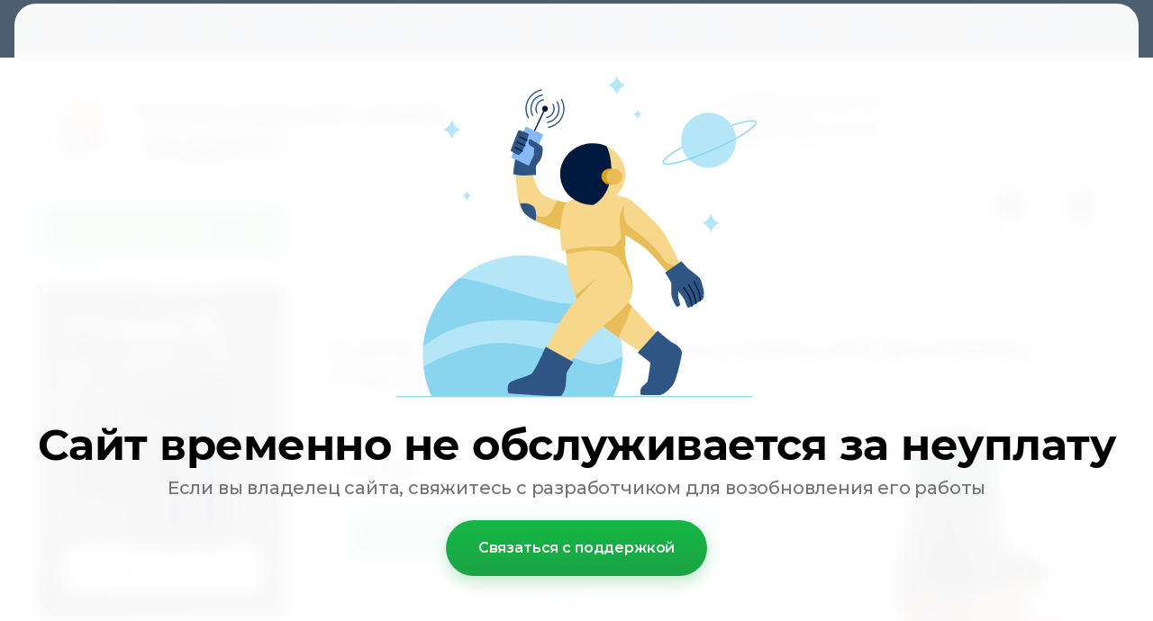

--- FILE ---
content_type: text/html; charset=utf-8
request_url: https://vodnic.ru/catalog-tovarov/product/klapan_napolneniya_sistemy_honeywell_vf06_1_2_a
body_size: 25202
content:
<!doctype html>
<html lang="ru">

<head>
<meta charset="utf-8">
<meta name="robots" content="all"/>
<title>Купить Клапан наполнения системы Honeywell-Braukmann VF06-1/2&quot;A Цена в Зеленограде с доставкой по Москве и Московской области</title>
<meta name="description" content="Купить Клапан наполнения системы Honeywell-Braukmann VF06-1/2&quot;A по отличной Цене в Зеленограде можно в нашем интернет-магазине с доставкой по Москве и Московской области">
<meta name="keywords" content="Клапан наполнения системы Honeywell-Braukmann VF06-1/2&quot;A">
<meta name="SKYPE_TOOLBAR" content="SKYPE_TOOLBAR_PARSER_COMPATIBLE">
<meta name="viewport" content="width=device-width, initial-scale=1.0, maximum-scale=1.0, user-scalable=no">
<meta name="format-detection" content="telephone=no">
<meta http-equiv="x-rim-auto-match" content="none">


<!-- JQuery -->
<!--<script src="/g/libs/jquery/1.10.2/jquery.min.js" charset="utf-8"></script>-->
<script src="/g/libs/jquery/2.2.4/jquery-2.2.4.min.js" charset="utf-8"></script>
<!-- JQuery -->

		<link rel="stylesheet" href="/g/css/styles_articles_tpl.css">
<link rel="stylesheet" href="/g/libs/lightgallery-proxy-to-hs/lightgallery.proxy.to.hs.min.css" media="all" async>
<script src="/g/libs/lightgallery-proxy-to-hs/lightgallery.proxy.to.hs.stub.min.js"></script>
<script src="/g/libs/lightgallery-proxy-to-hs/lightgallery.proxy.to.hs.js" async></script>

<!-- 46b9544ffa2e5e73c3c971fe2ede35a5 -->
<script type='text/javascript' src='/shared/s3/js/lang/ru.js'></script>
<script type='text/javascript' src='/shared/s3/js/common.min.js'></script>
<link rel='stylesheet' type='text/css' href='/shared/s3/css/calendar.css' /><link rel="icon" href="/favicon.ico" type="image/x-icon">

<!--s3_require-->
<link rel="stylesheet" href="/g/basestyle/1.0.1/user/user.css" type="text/css"/>
<link rel="stylesheet" href="/g/basestyle/1.0.1/user/user.blue.css" type="text/css"/>
<script type="text/javascript" src="/g/basestyle/1.0.1/user/user.js" async></script>
<!--/s3_require-->

<!--s3_goal-->
<script src="/g/s3/goal/1.0.0/s3.goal.js"></script>
<script>new s3.Goal({map:[], goals: [], ecommerce:[{"ecommerce":{"detail":{"products":[{"id":"397321302","name":"Клапан наполнения системы Honeywell-Braukmann VF06-1/2\"A","price":6016,"brand":"Honeywell","category":"Термостатические клапаны для воды"}]}}}]});</script>
<!--/s3_goal-->
				
		
		
		
			<link rel="stylesheet" type="text/css" href="/g/shop2v2/default/css/theme.less.css">		
			<script type="text/javascript" src="/g/printme.js"></script>
		<script type="text/javascript" src="/g/shop2v2/default/js/tpl.js"></script>
		<script type="text/javascript" src="/g/shop2v2/default/js/baron.min.js"></script>
		
			<script type="text/javascript" src="/g/shop2v2/default/js/shop2.2.js"></script>
		
	<script type="text/javascript">shop2.init({"productRefs": [],"apiHash": {"getPromoProducts":"81bce5a62c930cd90b3c754f27f68735","getSearchMatches":"3a9f47b83ab36d0423e0a175d6553353","getFolderCustomFields":"d0c49110e04e46321ca6044ebc5bf90d","getProductListItem":"79e59cc744d239cd6c9765475b43c2ef","cartAddItem":"1d2f69b8e974dc3b0bd28491132b88dc","cartRemoveItem":"2fb59e22416d703b607625e38ed115cd","cartUpdate":"7a195a325a713e9d3d143bc1eae4317b","cartRemoveCoupon":"b38a265fa1c80691ad720a4615d98198","cartAddCoupon":"c727ae69d73d03b72b29b22a9aa5f356","deliveryCalc":"ee2f94523e4124afcdeae9d532296be7","printOrder":"1cf759aadf0e71997b1df3a8f4d626f6","cancelOrder":"5aedfc792bae8b9d8955f6ba411f3f36","cancelOrderNotify":"a381d3e59295a85507864a251eb2f860","repeatOrder":"5d589d22842d41b46c56e55cbc117c11","paymentMethods":"851bd3a50a53c9db4b35c9eab7106a8a","compare":"fe514d75f83e3e4f8adcb8bafc99e4a9"},"hash": null,"verId": 821603,"mode": "product","step": "","uri": "/catalog-tovarov","IMAGES_DIR": "/d/","my": {"buy_alias":"\u0412 \u043a\u043e\u0440\u0437\u0438\u043d\u0443","buy_mod":true,"buy_kind":true,"on_shop2_btn":true,"gr_auth_placeholder":true,"gr_show_collcetions_amount":true,"gr_kinds_slider":true,"gr_cart_titles":true,"gr_filter_remodal_res":"1260","gr_sorting_no_filter":true,"gr_filter_remodal":true,"gr_filter_range_slider":false,"gr_search_range_slider":false,"gr_add_to_compare_text":"\u041a \u0441\u0440\u0430\u0432\u043d\u0435\u043d\u0438\u044e","gr_to_compare_text":"\u0421\u0440\u0430\u0432\u043d\u0438\u0442\u044c","gr_search_form_title":"\u041f\u041e\u0418\u0421\u041a \u041f\u041e \u041f\u0410\u0420\u0410\u041c\u0415\u0422\u0420\u0410\u041c","gr_vendor_in_thumbs":true,"gr_show_titles":true,"gr_show_options_text":"\u0412\u0441\u0435 \u043f\u0430\u0440\u0430\u043c\u0435\u0442\u0440\u044b","gr_pagelist_only_icons":true,"gr_filter_title_text":"\u0424\u0418\u041b\u042c\u0422\u0420","gr_filter_btn_text":"\u0424\u0418\u041b\u042c\u0422\u0420","gr_filter_reset_text":"\u041e\u0447\u0438\u0441\u0442\u0438\u0442\u044c","gr_card_slider_class":" vertical","gr_product_one_click":"\u0411\u044b\u0441\u0442\u0440\u044b\u0439 \u0437\u0430\u043a\u0430\u0437","gr_options_more_btn":"\u0412\u0441\u0435 \u043f\u0430\u0440\u0430\u043c\u0435\u0442\u0440\u044b","gr_cart_auth_remodal":true,"gr_cart_show_options_text":"\u041f\u043e\u043a\u0430\u0437\u0430\u0442\u044c \u043f\u0430\u0440\u0430\u043c\u0435\u0442\u0440\u044b","gr_cart_clear_btn_class":"clear_btn","gr_cart_back_btn":"\u041a \u043f\u043e\u043a\u0443\u043f\u043a\u0430\u043c","gr_cart_total_title":"\u0420\u0430\u0441\u0447\u0435\u0442","gr_cart_autoriz_btn_class":"cart_buy_rem","gr_cart_regist_btn_class":"cart_regist_btn","gr_coupon_placeholder":"\u041a\u0443\u043f\u043e\u043d","fold_btn_tit":"\u041a\u0410\u0422\u0410\u041b\u041e\u0413 \u0422\u041e\u0412\u0410\u0420\u041e\u0412","fold_mobile_title":"\u041a\u0410\u0422\u0410\u041b\u041e\u0413","search_btn_tit":"\u041f\u0410\u0420\u0410\u041c\u0415\u0422\u0420\u042b","search_form_btn":"\u041d\u0430\u0439\u0442\u0438","gr_show_nav_btns":true,"gr_hide_no_amount_rating":true,"price_fa_rouble":true,"gr_filter_placeholders":true,"gr_filter_only_field_title":true,"gr_comments_only_field_placeholder":true,"gr_coupon_used_text":"\u0418\u0441\u043f\u043e\u043b\u044c\u0437\u043e\u0432\u0430\u043d\u043d\u044b\u0439","gr_pluso_title":"\u041f\u043e\u0434\u0435\u043b\u0438\u0442\u044c\u0441\u044f","gr_cart_preview_version":"2.2.110-electrical-goods-cart-preview","gr_filter_version":"global:shop2.2.110-auto-accessories-adaptive-store-filter.tpl","gr_cart_page_version":"global:shop2.2.110-electrical-goods-cart.tpl","gr_product_template_name":"shop2.2.110-auto-accessories-adaptive-store-product-list-thumbs.tpl","gr_product_page_version":"global:shop2.2.110-electrical-goods-product.tpl","gr_collections_item":"global:shop2.2.110-auto-accessories-adaptive-store-product-item-collections.tpl","min_count_in_select":15,"gr_slider_new_style":true,"gr_buy_btn_data_url":true,"gr_product_quick_view":true,"gr_turn_zoom_image":true,"gr_shop_modules_new_style":true,"gr_pagelist_lazy_load_normal":true,"lazy_load_subpages":true,"gr_shop2_msg":true,"gr_additional_cart_preview_new_template":true,"gr_filter_max_count":10,"gr_cart_amount_new":true,"gr_compare_page_version":"global:shop2.2.110-electrical-goods-compare.tpl","gr_img_lazyload":true},"shop2_cart_order_payments": 1,"cf_margin_price_enabled": 0,"maps_yandex_key":"","maps_google_key":""});</script>
<style type="text/css">.product-item-thumb {width: 350px;}.product-item-thumb .product-image, .product-item-simple .product-image {height: 350px;width: 350px;}.product-item-thumb .product-amount .amount-title {width: 254px;}.product-item-thumb .product-price {width: 300px;}.shop2-product .product-side-l {width: 200px;}.shop2-product .product-image {height: 190px;width: 200px;}.shop2-product .product-thumbnails li {width: 56px;height: 56px;}</style>
	
	<!-- Custom styles -->
	<link rel="stylesheet" href="/g/libs/jqueryui/datepicker-and-slider/css/jquery-ui.css">
	<link rel="stylesheet" href="/g/libs/lightgallery/v1.2.19/lightgallery.css">
	<link rel="stylesheet" href="/g/libs/remodal/css/remodal.css">
	<link rel="stylesheet" href="/g/libs/remodal/css/remodal-default-theme.css">
	<link rel="stylesheet" href="/g/libs/waslide/css/waslide.css">
	<link rel="stylesheet" href="/g/libs/jquery-popover/0.0.4/jquery.popover.css">
	<link rel="stylesheet" href="/g/libs/tiny-slider/2.9.2/css/animate.min.css">
	<link rel="stylesheet" href="/g/libs/tiny-slider/2.9.2/css/tiny-slider.min.css">
	<!-- Custom styles -->
	
	<!-- Custom js -->
		<script src="/g/libs/jquery-responsive-tabs/1.6.3/jquery.responsiveTabs.min.js" charset="utf-8"></script>
	<script src="/g/libs/jquery-match-height/0.7.2/jquery.matchHeight.min.js" charset="utf-8"></script>
	<script src="/g/libs/jqueryui/datepicker-and-slider/js/jquery-ui.min.js" charset="utf-8"></script>
	<script src="/g/libs/jqueryui/touch_punch/jquery.ui.touch_punch.min.js" charset="utf-8"></script>
	
	<script src="/g/libs/owl-carousel/2.3.4/owl.carousel.min.js" charset="utf-8"></script>
	
			<script src="/g/libs/flexmenu/1.4.2/flexmenu.min.modern.js" charset="utf-8"></script>
		
	<script src="/g/libs/lightgallery/v1.2.19/lightgallery.js" charset="utf-8"></script>
	<script src="/g/libs/jquery-slick/1.6.0/slick.min.js" charset="utf-8"></script>
	<script src="/g/libs/remodal/js/remodal.js" charset="utf-8"></script>
	<script src="/g/libs/waslide/js/animit.js"></script>
	<script src="/g/libs/waslide/js/waslide.js"></script>
	
	<script src="/g/templates/shop2/widgets/js/timer.js" charset="utf-8"></script>
	
	<script src="/g/libs/jquery-popover/0.0.4/jquery.popover.js"></script>
	<script src="/g/libs/tiny-slider/2.9.2/js/tiny-slider.helper.ie8.min.js"></script>
	<script src="/g/libs/tiny-slider/2.9.2/js/tiny-slider.min.js"></script>
	<script src="/g/libs/vanilla-lazyload/17.1.0/lazyload.min.js"></script>	<!-- Custom js -->
	
	<!-- Site js -->
	<script src="/g/s3/misc/form/shop-form/shop-form-minimal.js" charset="utf-8"></script>
	<script src="/g/templates/shop2/2.110.2/electrical-goods/js/plugins.js" charset="utf-8"></script>











<!-- Site js -->

<!-- Theme styles -->

		
				    <link rel="stylesheet" href="/g/templates/shop2/2.110.2/electrical-goods/themes/theme5/theme.scss.css">
			
<!-- Theme styles -->

	<!-- Main js -->
			<script src="/g/templates/shop2/2.110.2/electrical-goods/js/shop_main.js" charset="utf-8"></script>
		<!-- Main js -->

	
<link rel="stylesheet" href="/g/templates/shop2/2.110.2/electrical-goods/css/global_styles.css">



</head><link rel="stylesheet" href="/t/v233/images/css/site_addons.css">

<body class="site gr_shop2_msg">
			
			<style>
				.quick-view-trigger {display: none !important;}
			</style>
		
		
		
	   
   <div class="site_wrap">
	   <div class="mobile_panel_wrap">
	      <div class="mobile__panel">
	         <a class="close-button"><span>&nbsp;</span></a>
	         <div class="mobile_panel_inner">
	            <div class="mobile_menu_prev">
	               <div class="btn_next_menu"><span>Меню</span></div>
	                <div class="shared_mob_title">Каталог</div>
	                <nav class="mobile_shared_wrap">                    
	                </nav>
	
	            </div>
	            <div class="mobile_menu_next">
	               <div class="btn_prev_menu"><span>Назад</span></div>
	               
	            </div>
	         </div>
	      </div>
	   </div>

	   <div class="site__wrapper">
	   	
	   			   	
	      <div class="top-menu">
	         <nav class="top-menu__inner block_padding">            
	            <ul class="top-menu__items"><li class="opened active"><a href="/" >Магазин</a></li><li><a href="/o-kompanii" >О компании</a></li><li class="has-child"><a href="/nashi-uslugi" >Наши услуги</a><ul class="level-2"><li><a href="/nashi-uslugi/sistemi-ochistki-vodi-dlya-kvartiry-i-ofisa" >Системы очистки воды для квартиры и офиса</a></li><li><a href="/nashi-uslugi/sistemi-ochistki-vodi-dlya-dachi-i-cotedga" >Системы очистки воды для дачи и коттеджа</a></li><li><a href="/nashi-uslugi/promishlennaya-vodopodgotovka" >Промышленная водоподготовка</a></li></ul></li><li><a href="/news" >Новости</a></li><li><a href="/oplata-i-dostavka" >Оплата и доставка</a></li><li><a href="/vipolnennie-raboti" >Наши проекты</a></li><li><a href="/optovikam-i-montazhnym-organizatsiyam" >Оптовикам и монтажным организациям</a></li><li><a href="/contacts" >Контакты</a></li></ul>            
	         </nav>
	      </div>
	      <div class="site__inner">
	         <header class="site-header block_padding">
	            <div class="company-info">
	            		            									<a class="company-info__logo_pic" href="https://vodnic.ru">
								<img style="max-width: px" src="/thumb/2/uvCE6wJCa_SahO71o5zbLw/90c90/d/logo_0.png" alt="Инженерный центр &quot;ВОДНИК&quot;">
							</a>
																					<div class="company-info__name_desc">
		  						  													<a class="company-info__name" href="https://vodnic.ru" title="На главную страницу">
									Инженерный центр &quot;ВОДНИК&quot;
								</a>
									               		               	               </div>
	               	            </div>
	            <div class="head-contacts">
	               <div class="head-contacts__inner">
	                  <div class="head-contacts__address">
	                  		                     <div class="head-contacts__title">г. МОСКВА</div>
	                     	                     	                     <div class="head-contacts__body">МО, Солнечногорский р-он, п. Ржавки, 2-й микрорайон, 56-1</div>
	                     	                  </div>
	                  
	                  	                  <div class="head-contacts__phones">
	                     <div class="head-contacts__phones-inner">
	                        <div class="div-block">
	                        		                        	<div>
	                        		<span class="phone-num__title"></span>
	                        		<a href="tel:+7(499) 645-56-78" class="link">+7(499) 645-56-78</a>
                        		</div> 
	                        		                        	<div>
	                        		<span class="phone-num__title"></span>
	                        		<a href="tel:+7(499) 994-01-00" class="link">+7(499) 994-01-00</a>
                        		</div> 
	                        		                        </div>
	                        	                        <div class="head-contacts__phone-time">Пн-Пт с 09:00 до 20:00, <br />
Сб 10:00 до 15:00, Вс - выходной</div>
	                        	                     </div>
	                  </div>
	                  	               </div>
	               	               <div class="head-conracts__recall"><span data-remodal-target="form_top_popap" class="head-conracts__recall-btn w-button">Обратный звонок</span></div>
	               	            </div>
	         </header>
	         <div class="shop-modules block_padding shop_modules_new_style">
	            <div class="shop-modules__inner">
	               <div class="shop-modules__folders active">
	                  <div class="shop-modules__folders-title">КАТАЛОГ ТОВАРОВ</div>
	                  <div class="shop-modules__folder-icon"></div>
	               </div>
	               <div class="shop-modules__folders_mobile">
	                  <div class="shop-modules__folder-icon"></div>
	               </div>
	                <div class="shop-modules__search">
	                    <div data-remodal-target="search_popap" class="shop-modules__search-popup w-button">ПАРАМЕТРЫ</div>
	                     <nav class="search_catalog_top">
	                     	
	                     								    <form action="/catalog-tovarov/search" enctype="multipart/form-data" method="get" class="shop-modules__search-form w-form">
		                     	    <input type="text" id="s[name]" name="search_text" placeholder="Я ищу…" class="shop-modules__search-input w-input">
		                     	    <button class="shop-modules__search-btn w-button">Найти</button>
		                       <re-captcha data-captcha="recaptcha"
     data-name="captcha"
     data-sitekey="6LcNwrMcAAAAAOCVMf8ZlES6oZipbnEgI-K9C8ld"
     data-lang="ru"
     data-rsize="invisible"
     data-type="image"
     data-theme="light"></re-captcha></form>   
							                   
					    </nav>
	
	                </div>
	               <div class="mobile-contacts" data-remodal-target="contact_popap">&nbsp;</div>
	               <div class="mobile-search" data-remodal-target="search_popap">&nbsp;</div>
	               
	               <div class="shop-modules__cabinet" data-remodal-target="login_popap">&nbsp;</div>
	               
	               					<div class="compare-block">
						<a href="/catalog-tovarov/compare" class="compare-block__link" target="_blank">&nbsp;</a>
						<div class="compare-block__amount">0</div>
					</div>
	               	               
	               
	               					
																	
													<div class="gr-cart-preview">
								  
	    	    	    
	    <div id="shop2-cart-preview">
	      <a href="/catalog-tovarov/cart" class=" pointer_events_none">
	        <span class="gr-cart-total-amount shop-modules__cart-amount">0</span>
	        <span class="gr-cart-total-sum">0 <span>руб.</span></span>
	      </a>
	    </div><!-- Cart Preview -->
    
								</div>
							 
											
						                
	            </div>
	         </div>
	         <div class="site-content content_shop_pages">
	            <div class="site-content__inner ">
	            	
	            	<div class="site-content__inner_2 block_padding">
	              
	               <div class="site-content__left">
	               	
	               	
	               						    <nav class=" folders-nav  ">
					        <ul class=" folders_menu">
					            					                					            					                					                    					
					                    					                        <li class="cat-item firstlevel has sublevel">
												<a href="/magazin/folder/nasosy" class="hasArrow ">
													
						                        						                        		<span class="cat-item__title  no-padding">Насосное оборудование</span>
					                        		
					                        	</a>
					                    					                    																									                					            					                					                    					                        					                            <ul>
					                            	<li class="parentItem"><a href="/magazin/folder/nasosy"><span>Насосное оборудование</span></a></li>
					                        					                    					
					                    					                        <li class=""> 
					                        	<a href="/catalog-tovarov/folder/drenazhnyye-nasosy">Дренажные насосы</a>
					                    					                    																									                					            					                					                    					                        					                            </li>
					                            					                        					                    					
					                    					                        <li class=""> 
					                        	<a href="/catalog-tovarov/folder/kolodeznyye-nasosy">Колодезные насосы</a>
					                    					                    																									                					            					                					                    					                        					                            </li>
					                            					                        					                    					
					                    					                        <li class=""> 
					                        	<a href="/catalog-tovarov/folder/nasosnyye-stantsii">Насосные станции</a>
					                    					                    																									                					            					                					                    					                        					                            </li>
					                            					                        					                    					
					                    					                        <li class=""> 
					                        	<a href="/catalog-tovarov/folder/poverkhnostnyye-nasosy">Поверхностные насосы</a>
					                    					                    																									                					            					                					                    					                        					                            </li>
					                            					                        					                    					
					                    					                        <li class=""> 
					                        	<a href="/catalog-tovarov/folder/skvazhinnyye-nasosy">Скважинные насосы</a>
					                    					                    																									                					            					                					                    					                        					                            </li>
					                            					                        					                    					
					                    					                        <li class=""> 
					                        	<a href="/catalog-tovarov/folder/fekalnyye-nasosy">Фекальные насосы</a>
					                    					                    																									                					            					                					                    					                        					                            </li>
					                            					                        					                    					
					                    					                        <li class=""> 
					                        	<a href="/catalog-tovarov/folder/tsirkulyatsionnyye-nasosy">Циркуляционные насосы</a>
					                    					                    																									                					            					                					                    					                        					                            </li>
					                            					                        					                    					
					                    					                        <li class=""> 
					                        	<a href="/catalog-tovarov/folder/pogruzhnye-vibracionnye-nasosy">Погружные вибрационные насосы</a>
					                    					                    																									                					            					                					                    					                        					                            </li>
					                            					                        					                    					
					                    					                        <li class=" has sublevel"> 
					                        	<a class="hasArrow" href="/catalog-tovarov/folder/gidroakkumulyatory">Гидроаккумуляторы</a>
					                    					                    																									                					            					                					                    					                        					                            <ul>
					                            	<li class="parentItem"><a href="/catalog-tovarov/folder/gidroakkumulyatory"><span>Гидроаккумуляторы</span></a></li>
					                        					                    					
					                    					                        <li class=""> 
					                        	<a href="/catalog-tovarov/folder/gidroakkumulyator/vertikalnye_bez_opor">Вертикальные без опорных ног</a>
					                    					                    																									                					            					                					                    					                        					                            </li>
					                            					                        					                    					
					                    					                        <li class=""> 
					                        	<a href="/catalog-tovarov/folder/gidroakkumulyator/vertikalnyesoporami">Вертикальные с опорными ногами</a>
					                    					                    																									                					            					                					                    					                        					                            </li>
					                            					                        					                    					
					                    					                        <li class=""> 
					                        	<a href="/catalog-tovarov/folder/gidroakkumulyator/gorizontyalnye">Горизонтальные</a>
					                    					                    																									                					            					                					                    					                        					                            </li>
					                            					                                </ul>
					                                </li>
					                            					                        					                    					
					                    					                        <li class=" has sublevel"> 
					                        	<a class="hasArrow" href="/catalog-tovarov/folder/rasshiritelnyye-baki">Расширительные баки</a>
					                    					                    																									                					            					                					                    					                        					                            <ul>
					                            	<li class="parentItem"><a href="/catalog-tovarov/folder/rasshiritelnyye-baki"><span>Расширительные баки</span></a></li>
					                        					                    					
					                    					                        <li class=""> 
					                        	<a href="/catalog-tovarov/folder/rasshiritelnye_baki/vertikalnyr_bez_opory">Вертикальные без опорных ног</a>
					                    					                    																									                					            					                					                    					                        					                            </li>
					                            					                        					                    					
					                    					                        <li class=""> 
					                        	<a href="/catalog-tovarov/folder/rasshiritelnye_baki/s_opornymi_nogami">Вертикальные с опорными ногами</a>
					                    					                    																									                					            					                					                    					                        					                            </li>
					                            					                        					                    					
					                    					                        <li class=""> 
					                        	<a href="/catalog-tovarov/folder/rasshiritelnye_baki/ploskie">Плоские</a>
					                    					                    																									                					            					                					                    					                        					                            </li>
					                            					                                </ul>
					                                </li>
					                            					                        					                    					
					                    					                        <li class=" has sublevel"> 
					                        	<a class="hasArrow" href="/catalog-tovarov/folder/ogolovki-dlya-skvazhin">Оголовки для скважин</a>
					                    					                    																									                					            					                					                    					                        					                            <ul>
					                            	<li class="parentItem"><a href="/catalog-tovarov/folder/ogolovki-dlya-skvazhin"><span>Оголовки для скважин</span></a></li>
					                        					                    					
					                    					                        <li class=""> 
					                        	<a href="/catalog-tovarov/folder/ogolovok/ogolovokos">Оголовки скважинные ОС</a>
					                    					                    																									                					            					                					                    					                        					                            </li>
					                            					                        					                    					
					                    					                        <li class=""> 
					                        	<a href="/catalog-tovarov/folder/ogolovok/ogolovokosab">Оголовки скважинные ОСАБ</a>
					                    					                    																									                					            					                					                    					                        					                            </li>
					                            					                        					                    					
					                    					                        <li class=""> 
					                        	<a href="/catalog-tovarov/folder/ogolovok/ogolovokosp">Оголовки скважинные ОСП</a>
					                    					                    																									                					            					                					                    					                        					                            </li>
					                            					                        					                    					
					                    					                        <li class=""> 
					                        	<a href="/catalog-tovarov/folder/ogolovok/ogolovokospb">Оголовки скважинные ОСПБ</a>
					                    					                    																									                					            					                					                    					                        					                            </li>
					                            					                                </ul>
					                                </li>
					                            					                        					                    					
					                    					                        <li class=""> 
					                        	<a href="/catalog-tovarov/folder/komplektuyushchiye">Комплектующие</a>
					                    					                    																									                					            					                					                    					                        					                            </li>
					                            					                                </ul>
					                                </li>
					                            					                        					                    					
					                    					                        <li class="cat-item firstlevel has sublevel">
												<a href="/magazin/folder/khimiya-dlya-basseynov" class="hasArrow ">
													
						                        						                        		<span class="cat-item__title  no-padding">Химия для бассейна</span>
					                        		
					                        	</a>
					                    					                    																									                					            					                					                    					                        					                            <ul>
					                            	<li class="parentItem"><a href="/magazin/folder/khimiya-dlya-basseynov"><span>Химия для бассейна</span></a></li>
					                        					                    					
					                    					                        <li class=""> 
					                        	<a href="/catalog-tovarov/folder/folder/regulirovaniye-ph">Регулирование PH</a>
					                    					                    																									                					            					                					                    					                        					                            </li>
					                            					                        					                    					
					                    					                        <li class=""> 
					                        	<a href="/catalog-tovarov/folder/dezinfektsiya">Дезинфекция</a>
					                    					                    																									                					            					                					                    					                        					                            </li>
					                            					                        					                    					
					                    					                        <li class=""> 
					                        	<a href="/catalog-tovarov/folder/zashchita-ot-vodorosley">Защита от водорослей</a>
					                    					                    																									                					            					                					                    					                        					                            </li>
					                            					                        					                    					
					                    					                        <li class=""> 
					                        	<a href="/catalog-tovarov/folder/zashchita-ot-mutnoy-vody">Защита от мутной воды</a>
					                    					                    																									                					            					                					                    					                        					                            </li>
					                            					                                </ul>
					                                </li>
					                            					                        					                    					
					                    					                        <li class="cat-item firstlevel has sublevel">
												<a href="/magazin/folder/pitevye-filtry" class="hasArrow ">
													
						                        						                        		<span class="cat-item__title  no-padding">Фильтры для доочистки питьевой воды</span>
					                        		
					                        	</a>
					                    					                    																									                					            					                					                    					                        					                            <ul>
					                            	<li class="parentItem"><a href="/magazin/folder/pitevye-filtry"><span>Фильтры для доочистки питьевой воды</span></a></li>
					                        					                    					
					                    					                        <li class=""> 
					                        	<a href="/magazin/folder/sistemy-obratnogo-osmosa">Системы обратного осмоса</a>
					                    					                    																									                					            					                					                    					                        					                            </li>
					                            					                        					                    					
					                    					                        <li class=""> 
					                        	<a href="/magazin/folder/systemi-ultrafiltracii">Системы ультрафильтрации</a>
					                    					                    																									                					            					                					                    					                        					                            </li>
					                            					                        					                    					
					                    					                        <li class=""> 
					                        	<a href="/magazin/folder/protochnye-pitevye-filtry">Проточные питьевые фильтры</a>
					                    					                    																									                					            					                					                    					                        					                            </li>
					                            					                                </ul>
					                                </li>
					                            					                        					                    					
					                    					                        <li class="cat-item firstlevel">
												<a href="/magazin/folder/magistralnye-filtry" class="hasArrow ">
													
						                        						                        		<span class="cat-item__title  no-padding">Магистральные фильтры</span>
					                        		
					                        	</a>
					                    					                    																									                					            					                					                    					                        					                            </li>
					                            					                        					                    					
					                    					                        <li class="cat-item firstlevel has sublevel">
												<a href="/magazin/folder/mechanicheskiy-filtry" class="hasArrow ">
													
						                        						                        		<span class="cat-item__title  no-padding">Сетчатые фильтры</span>
					                        		
					                        	</a>
					                    					                    																									                					            					                					                    					                        					                            <ul>
					                            	<li class="parentItem"><a href="/magazin/folder/mechanicheskiy-filtry"><span>Сетчатые фильтры</span></a></li>
					                        					                    					
					                    					                        <li class=" has sublevel"> 
					                        	<a class="hasArrow" href="/magazin/folder/setchatye-filtry-s-prjamoi-promyvkoi">Сетчатые фильтры с прямой промывкой</a>
					                    					                    																									                					            					                					                    					                        					                            <ul>
					                            	<li class="parentItem"><a href="/magazin/folder/setchatye-filtry-s-prjamoi-promyvkoi"><span>Сетчатые фильтры с прямой промывкой</span></a></li>
					                        					                    					
					                    					                        <li class=""> 
					                        	<a href="/catalog-tovarov/folder/setchatyye-filtry">Сетчатые фильтры</a>
					                    					                    																									                					            					                					                    					                        					                            </li>
					                            					                        					                    					
					                    					                        <li class=""> 
					                        	<a href="/catalog-tovarov/folder/kombinirovannyye-setchatyye-filtry">Комбинированные сетчатые фильтры</a>
					                    					                    																									                					            					                					                    					                        					                            </li>
					                            					                                </ul>
					                                </li>
					                            					                        					                    					
					                    					                        <li class=""> 
					                        	<a href="/magazin/folder/setchatye-filtry-s-obratnoi-promyvkoi">Сетчатые фильтры с обратной промывкой</a>
					                    					                    																									                					            					                					                    					                        					                            </li>
					                            					                        					                    					
					                    					                        <li class=""> 
					                        	<a href="/catalog-tovarov/folder/avtomatika-obratnoy-promyvki">Автоматика обратной промывки</a>
					                    					                    																									                					            					                					                    					                        					                            </li>
					                            					                                </ul>
					                                </li>
					                            					                        					                    					
					                    					                        <li class="cat-item firstlevel">
												<a href="/magazin/folder/umyagchiteli" class="hasArrow ">
													
						                        						                        		<span class="cat-item__title  no-padding">Умягчители</span>
					                        		
					                        	</a>
					                    					                    																									                					            					                					                    					                        					                            </li>
					                            					                        					                    					
					                    					                        <li class="cat-item firstlevel">
												<a href="/magazin/folder/obezzhelezivateli" class="hasArrow ">
													
						                        						                        		<span class="cat-item__title  no-padding">Обезжелезиватели</span>
					                        		
					                        	</a>
					                    					                    																									                					            					                					                    					                        					                            </li>
					                            					                        					                    					
					                    					                        <li class="cat-item firstlevel">
												<a href="/catalog-tovarov/folder/mnogofunktsionalnyye-sistemy" class="hasArrow ">
													
						                        						                        		<span class="cat-item__title  no-padding">Системы комплексной очистки</span>
					                        		
					                        	</a>
					                    					                    																									                					            					                					                    					                        					                            </li>
					                            					                        					                    					
					                    					                        <li class="cat-item firstlevel">
												<a href="/magazin/folder/mnogocelevye-filtry-i-umjagchiteli-bez-napolnitelja" class="hasArrow ">
													
						                        						                        		<span class="cat-item__title  no-padding">Многоцелевые фильтры (без наполнителя)</span>
					                        		
					                        	</a>
					                    					                    																									                					            					                					                    					                        					                            </li>
					                            					                        					                    					
					                    					                        <li class="cat-item firstlevel">
												<a href="/catalog-tovarov/folder/reagenty-i-filtruyushchiye-sredy" class="hasArrow ">
													
						                        						                        		<span class="cat-item__title  no-padding">Реагенты и фильтрующие среды</span>
					                        		
					                        	</a>
					                    					                    																									                					            					                					                    					                        					                            </li>
					                            					                        					                    					
					                    					                        <li class="cat-item firstlevel">
												<a href="/magazin/folder/uf-sistemy-obezzarazhivaniya" class="hasArrow ">
													
						                        						                        		<span class="cat-item__title  no-padding">УФ-системы обеззараживания</span>
					                        		
					                        	</a>
					                    					                    																									                					            					                					                    					                        					                            </li>
					                            					                        					                    					
					                    					                        <li class="cat-item firstlevel has sublevel">
												<a href="/magazin/folder/smennie-elementi" class="hasArrow ">
													
						                        						                        		<span class="cat-item__title  no-padding">Сменные элементы</span>
					                        		
					                        	</a>
					                    					                    																									                					            					                					                    					                        					                            <ul>
					                            	<li class="parentItem"><a href="/magazin/folder/smennie-elementi"><span>Сменные элементы</span></a></li>
					                        					                    					
					                    					                        <li class=""> 
					                        	<a href="/catalog-tovarov/folder/kartridzhi">Картриджи</a>
					                    					                    																									                					            					                					                    					                        					                            </li>
					                            					                        					                    					
					                    					                        <li class=""> 
					                        	<a href="/catalog-tovarov/folder/membrany">Мембраны</a>
					                    					                    																									                					            					                					                    					                        					                            </li>
					                            					                        					                    					
					                    					                        <li class=""> 
					                        	<a href="/catalog-tovarov/folder/postfiltra">Постфильтра</a>
					                    					                    																									                					            					                					                    					                        					                            </li>
					                            					                        					                    					
					                    					                        <li class=" has sublevel"> 
					                        	<a class="hasArrow" href="/catalog-tovarov/folder/nabory-kartridzhey">Наборы картриджей</a>
					                    					                    																									                					            					                					                    					                        					                            <ul>
					                            	<li class="parentItem"><a href="/catalog-tovarov/folder/nabory-kartridzhey"><span>Наборы картриджей</span></a></li>
					                        					                    					
					                    					                        <li class=""> 
					                        	<a href="/catalog-tovarov/folder/polnyye-nabory-kartridzhey-dlya-sistem-obratnogo-osmosa">Полные наборы картриджей для систем обратного осмоса</a>
					                    					                    																									                					            					                					                    					                        					                            </li>
					                            					                        					                    					
					                    					                        <li class=""> 
					                        	<a href="/catalog-tovarov/folder/nabory-prefiltrov-dlya-sistem-obratnogo-osmosa">Наборы префильтров для систем обратного осмоса</a>
					                    					                    																									                					            					                					                    					                        					                            </li>
					                            					                        					                    					
					                    					                        <li class=""> 
					                        	<a href="/catalog-tovarov/folder/nabory-kartridzhey-dlya-protochnykh-filtrov">Наборы картриджей для проточных фильтров</a>
					                    					                    																									                					            					                					                    					                        					                            </li>
					                            					                        					                    					
					                    					                        <li class=""> 
					                        	<a href="/catalog-tovarov/folder/nabory-prefiltrov-dlya-sistem-obratnogo-osmosa-angstra">Наборы префильтров для систем обратного осмоса Angstra</a>
					                    					                    																									                					            					                					                    					                        					                            </li>
					                            					                        					                    					
					                    					                        <li class=""> 
					                        	<a href="/catalog-tovarov/folder/polnyye-nabory-kartridzhey-dlya-sistem-obratnogo-osmosa-angstra">Полные наборы картриджей для систем обратного осмоса Angstra</a>
					                    					                    																									                					            					                					                    					                        					                            </li>
					                            					                                </ul>
					                                </li>
					                            					                                </ul>
					                                </li>
					                            					                        					                    					
					                    					                        <li class="cat-item firstlevel has sublevel">
												<a href="/magazin/folder/smesiteli-1" class="hasArrow ">
													
						                        						                        		<span class="cat-item__title  no-padding">Смесители</span>
					                        		
					                        	</a>
					                    					                    																									                					            					                					                    					                        					                            <ul>
					                            	<li class="parentItem"><a href="/magazin/folder/smesiteli-1"><span>Смесители</span></a></li>
					                        					                    					
					                    					                        <li class=""> 
					                        	<a href="/catalog-tovarov/folder/kran-klavishnyy">Кран клавишный</a>
					                    					                    																									                					            					                					                    					                        					                            </li>
					                            					                        					                    					
					                    					                        <li class=""> 
					                        	<a href="/catalog-tovarov/folder/kran-rychazhkovyy">Кран рычажковый</a>
					                    					                    																									                					            					                					                    					                        					                            </li>
					                            					                        					                    					
					                    					                        <li class=""> 
					                        	<a href="/catalog-tovarov/folder/kran-kombinirovannyy">Кран комбинированный</a>
					                    					                    																									                					            					                					                    					                        					                            </li>
					                            					                                </ul>
					                                </li>
					                            					                        					                    					
					                    					                        <li class="cat-item firstlevel">
												<a href="/catalog-tovarov/folder/26150502" class="hasArrow ">
													
						                        						                        		<span class="cat-item__title  no-padding">Комплектующие для систем очистки воды</span>
					                        		
					                        	</a>
					                    					                    																									                					            					                					                    					                        					                            </li>
					                            					                        					                    					
					                    					                        <li class="cat-item firstlevel">
												<a href="/catalog-tovarov/folder/termostaticheskie-klapany-dlya-vody" class="hasArrow ">
													
						                        						                        		<span class="cat-item__title  no-padding">Термостатические клапаны для воды</span>
					                        		
					                        	</a>
					                    					                    																									                					            					                					                    					                        					                            </li>
					                            					                        					                    					
					                    					                        <li class="cat-item firstlevel">
												<a href="/catalog-tovarov/folder/klapany-dlya-vody" class="hasArrow ">
													
						                        						                        		<span class="cat-item__title  no-padding">Клапаны для воды</span>
					                        		
					                        	</a>
					                    					                    																									                					            					                					                    					                        					                            </li>
					                            					                        					                    					
					                    					                        <li class="cat-item firstlevel">
												<a href="/catalog-tovarov/folder/sistema-krab" class="hasArrow ">
													
						                        						                        		<span class="cat-item__title  no-padding">Система КРАБ</span>
					                        		
					                        	</a>
					                    					                    																									                					            					                					                    					                        					                            </li>
					                            					                        					                    					
					                    					                        <li class="cat-item firstlevel has sublevel">
												<a href="/catalog-tovarov/folder/pnd-truby-i-komplektuyushchie-1" class="hasArrow ">
													
						                        						                        		<span class="cat-item__title  no-padding">ПНД Трубы и Комплектующие</span>
					                        		
					                        	</a>
					                    					                    																									                					            					                					                    					                        					                            <ul>
					                            	<li class="parentItem"><a href="/catalog-tovarov/folder/pnd-truby-i-komplektuyushchie-1"><span>ПНД Трубы и Комплектующие</span></a></li>
					                        					                    					
					                    					                        <li class=" has sublevel"> 
					                        	<a class="hasArrow" href="/catalog-tovarov/folder/truba-dlja-vodosnabzhenija">ПНД Трубы</a>
					                    					                    																									                					            					                					                    					                        					                            <ul>
					                            	<li class="parentItem"><a href="/catalog-tovarov/folder/truba-dlja-vodosnabzhenija"><span>ПНД Трубы</span></a></li>
					                        					                    					
					                    					                        <li class=""> 
					                        	<a href="/catalog-tovarov/folder/truba-pe-100-pn-12">Труба PE 100 PN 12</a>
					                    					                    																									                					            					                					                    					                        					                            </li>
					                            					                        					                    					
					                    					                        <li class=""> 
					                        	<a href="/catalog-tovarov/folder/5-bar">Труба ПНД РЕ100 5 бар</a>
					                    					                    																									                					            					                					                    					                        					                            </li>
					                            					                        					                    					
					                    					                        <li class=""> 
					                        	<a href="/catalog-tovarov/folder/truba-pe-100-pn-16-bar">Труба PE 100 PN 16 бар</a>
					                    					                    																									                					            					                					                    					                        					                            </li>
					                            					                        					                    					
					                    					                        <li class=""> 
					                        	<a href="/catalog-tovarov/folder/truba-pe-100-pn-8-bar">Труба PE 100 PN 8 бар</a>
					                    					                    																									                					            					                					                    					                        					                            </li>
					                            					                                </ul>
					                                </li>
					                            					                        					                    					
					                    					                        <li class=""> 
					                        	<a href="/catalog-tovarov/folder/zaglushka-dlya-pnd-truby-i-komplektuyushchie">Заглушка для ПНД Трубы</a>
					                    					                    																									                					            					                					                    					                        					                            </li>
					                            					                                </ul>
					                                </li>
					                            					                        					                    					
					                    					                        <li class="cat-item firstlevel has sublevel">
												<a href="/catalog-tovarov/folder/fitingi-pnd" class="hasArrow ">
													
						                        						                        		<span class="cat-item__title  no-padding">Фитинги</span>
					                        		
					                        	</a>
					                    					                    																									                					            					                					                    					                        					                            <ul>
					                            	<li class="parentItem"><a href="/catalog-tovarov/folder/fitingi-pnd"><span>Фитинги</span></a></li>
					                        					                    					
					                    					                        <li class=""> 
					                        	<a href="/catalog-tovarov/folder/fitingi-pnd/klapan-obr">Клапан обратный</a>
					                    					                    																									                					            					                					                    					                        					                            </li>
					                            					                        					                    					
					                    					                        <li class=""> 
					                        	<a href="/catalog-tovarov/folder/fitingi-pnd/kran-sharovoy">Кран шаровой</a>
					                    					                    																									                					            					                					                    					                        					                            </li>
					                            					                        					                    					
					                    					                        <li class=""> 
					                        	<a href="/catalog-tovarov/folder/fitingi-pnd/s_vnut_rezboi">Кран шаровой с внутренней трубной резьбой</a>
					                    					                    																									                					            					                					                    					                        					                            </li>
					                            					                        					                    					
					                    					                        <li class=""> 
					                        	<a href="/catalog-tovarov/folder/fitingi-pnd/s_nar_trub_rezboi">Кран шаровой с наружной трубной резьбой</a>
					                    					                    																									                					            					                					                    					                        					                            </li>
					                            					                        					                    					
					                    					                        <li class=""> 
					                        	<a href="/catalog-tovarov/folder/fitingi-pnd/mufta">Муфта комбинированная с внутренней трубной резьбой</a>
					                    					                    																									                					            					                					                    					                        					                            </li>
					                            					                        					                    					
					                    					                        <li class=""> 
					                        	<a href="/catalog-tovarov/folder/fitingi-pnd/komb_s_narugnoi_rezboi">Муфта комбинированная с наружной трубной резьбой</a>
					                    					                    																									                					            					                					                    					                        					                            </li>
					                            					                        					                    					
					                    					                        <li class=""> 
					                        	<a href="/catalog-tovarov/folder/fitingi-pnd/mufta-soed">Муфта соединительная</a>
					                    					                    																									                					            					                					                    					                        					                            </li>
					                            					                        					                    					
					                    					                        <li class=""> 
					                        	<a href="/catalog-tovarov/folder/fitingi-pnd/otvod">Отвод</a>
					                    					                    																									                					            					                					                    					                        					                            </li>
					                            					                        					                    					
					                    					                        <li class=""> 
					                        	<a href="/catalog-tovarov/folder/fitingi-pnd/otvod-comb_s_vnut_rezboi">Отвод комбинированный с внутренней трубной резьбой</a>
					                    					                    																									                					            					                					                    					                        					                            </li>
					                            					                        					                    					
					                    					                        <li class=""> 
					                        	<a href="/catalog-tovarov/folder/fitingi-pnd/s_narugnoi_rezboi">Отвод комбинированный с наружной трубной резьбой</a>
					                    					                    																									                					            					                					                    					                        					                            </li>
					                            					                        					                    					
					                    					                        <li class=""> 
					                        	<a href="/catalog-tovarov/folder/fitingi-pnd/troynik">Тройник</a>
					                    					                    																									                					            					                					                    					                        					                            </li>
					                            					                        					                    					
					                    					                        <li class=""> 
					                        	<a href="/catalog-tovarov/folder/fitingi-pnd/troynik-comb">Тройник комбинированный c внутренней трубной резьбой</a>
					                    					                    																									                					            					                					                    					                        					                            </li>
					                            					                        					                    					
					                    					                        <li class=""> 
					                        	<a href="/catalog-tovarov/folder/fitingi-pnd/s-narugnoi-trubnoi-rezboi">Тройник комбинированный с наружной трубной резьбой</a>
					                    					                    																									                					            					                					                    					                        					                            </li>
					                            					                                </ul>
					                                </li>
					                            					                        					                    					
					                    					                        <li class="cat-item firstlevel">
												<a href="/catalog-tovarov/folder/doziruyushchie-nasosy" class="hasArrow ">
													
						                        						                        		<span class="cat-item__title  no-padding">Дозирующие насосы</span>
					                        		
					                        	</a>
					                    					                    																									                					            					            </li>
					        	</ul>
					        					    </nav>
						               
	
	                	                   
					                      
	                	                 
	                		                		                	
		                <div class="action-product">
		                			                		<div class="action-product__title">ТОВАР ДНЯ</div>
		                								<div class="action-product__inner"></div>
						</div> 
												                  
	                  	                  
	                  	                  <a href="https://vodnic.ru/optovikam-i-montazhnym-organizatsiyam" class="red_block w-inline-block">
	                     <div class="red_block__pic lazy"  data-bg="/thumb/2/oXsJa0YwXYBR5-t1M5evKA/620r620/d/osmos-kommerch__promo.jpg" ></div>
	                     <div class="red_block__container red_block_overlay">
	                        <div class="red_block__text">
	                        		                           <div class="red_block__title">Скидки %</div>
	                           	                           	                           <div class="red_block__description">Монтажным организациям и Оптовым покупателям</div>
	                           	                        </div>
	                        	                        <div class="red_block__button">Подробнее</div>
	                        	                     </div>
	                  </a>
	                  	                  
	                  	                  
	               </div>
	              
	               <div class="site-content__right">
	                    
	                      
	                    
							
	                    
	
						<main class="site-main">
				            <div class="site-main__inner">
				                
				                				                
				                <div class="site-path"><a href="/"><span>Главная</span></a> <a href="/catalog-tovarov/folder/termostaticheskie-klapany-dlya-vody"><span>Термостатические клапаны для воды</span></a> <span>Клапан наполнения системы Honeywell-Braukmann VF06-1/2"A</span></div>				                
	                            <h1>Клапан наполнения системы Honeywell-Braukmann VF06-1/2&quot;A</h1>
	                            	                            
	                            
	                            								
								
<div class="shop2-cookies-disabled shop2-warning hide"></div>


	
		
							
			
							
			
							
			
		
				
		
					



	<div class="card-page">
		
			
	
	<div class="tpl-rating-block hide">Рейтинг:<div class="tpl-stars hide"><div class="tpl-rating" style="width: 0%;"></div></div>(0 голосов)</div>

			
		<div class="card-page__top">		
			<div class="card-page__right">
				<form
					method="post"
					action="/catalog-tovarov?mode=cart&amp;action=add"
					accept-charset="utf-8"
					class="shop2-product">
	
					<div class="shop2-product__inner">
						<input type="hidden" name="kind_id" value="397321302"/>
						<input type="hidden" name="product_id" value="288191502"/>
						<input type="hidden" name="meta" value='null'/>					
						
												
						<div class="form-additional">
							
							
														
							
							 <!-- .card-slider__flags -->
			                
			                
	
															<div class="product-price">
										<div class="price-current">
		<strong>6&nbsp;016</strong>
		<span class="fa fa-rouble">₽</span>	</div>
										
								
								</div>
								
				
	<div class="product-amount">
					<div class="amount-title">Количество:</div>
							<div class="shop2-product-amount">
				<button type="button" class="amount-minus">&#8722;</button><input type="text" name="amount" data-kind="397321302" data-max="11" data-min="1" data-multiplicity="" maxlength="4" value="1" /><button type="button" class="amount-plus">&#43;</button>
			</div>
						</div>
								
			<button class="shop-product-btn type-3 buy" type="submit" data-url="/catalog-tovarov/product/klapan_napolneniya_sistemy_honeywell_vf06_1_2_a">
			<span>В корзину</span>
		</button>
	
<input type="hidden" value="Клапан наполнения системы Honeywell-Braukmann VF06-1/2&quot;A" name="product_name" />
<input type="hidden" value="https:///catalog-tovarov/product/klapan_napolneniya_sistemy_honeywell_vf06_1_2_a" name="product_link" />														
				        					            															            		<div class="buy-one-click gr-button-3" data-remodal-target="one-click"
					            			data-api-url="/-/x-api/v1/public/?method=form/postform&param[form_id]=8177501&param[tpl]=global:shop2.form.minimal.tpl&param[product_link]=vodnic.ru/catalog-tovarov/product/klapan_napolneniya_sistemy_honeywell_vf06_1_2_a&param[product_name]=Клапан наполнения системы Honeywell-Braukmann VF06-1/2"A">
					            			Быстрый заказ
					            		</div>
					            					            				            							</div>
	
						<div class="shop2-product__top">
			                
	
					
	
	
					<div class="shop2-product-article"><span>Артикул:</span> HWLARM230</div>
	
							
		                </div>
	
								                    <div class="shop2-product__vendor">
		                        <a href="/catalog-tovarov/vendor/honeywell">Honeywell</a>
		                    </div>
		                	
								            
	
			            <div class="shop2-product__options">
			            	

 
	
		
	
			            </div>
	
					</div>
				<re-captcha data-captcha="recaptcha"
     data-name="captcha"
     data-sitekey="6LcNwrMcAAAAAOCVMf8ZlES6oZipbnEgI-K9C8ld"
     data-lang="ru"
     data-rsize="invisible"
     data-type="image"
     data-theme="light"></re-captcha></form><!-- Product -->
			</div>
	
			<div class="card-page__left card_left_width">
				
				<div class="card-slider vertical">		
	
					
					
					<div class="card_page_compare">
						
			<div class="product-compare">
			<label class="compare_plus gr-button-3">
				<input type="checkbox" value="397321302"/>
				К сравнению
			</label>
					</div>
		
					</div>
					<div class="card-slider__items no_thumbs">
						<div class="card-slider__item">
							
															<div class="card-slider__image contain_img">
																			<a class="gr-image-zoom" href="/d/33a98e5344fb11dd805a000000000000_748f36b52fc511ebb4740025906651a1.png">
			                                <img src="/thumb/2/ujZ-kvTlfhT-uPC4S4v0Ug/600r600/d/33a98e5344fb11dd805a000000000000_748f36b52fc511ebb4740025906651a1.png"  alt="Клапан наполнения системы Honeywell-Braukmann VF06-1/2&quot;A" title="Клапан наполнения системы Honeywell-Braukmann VF06-1/2&quot;A" />
			                            </a>
																	</div>
													</div>
											</div>
					
									</div> <!-- .card-slider -->
				
									<div class="pluso-share">
													<div class="pluso-share__title">Поделиться</div>
												<div class="pluso-share__body">
                        	<script src="https://yastatic.net/es5-shims/0.0.2/es5-shims.min.js"></script>
                            <script src="https://yastatic.net/share2/share.js"></script>
                            <div class="ya-share2" data-services="messenger,vkontakte,odnoklassniki,telegram,viber,whatsapp"></div>
						</div>
					</div> <!-- .pluso-share -->
					
			</div>
	
		</div>
		
			        <div class="shop2-product-navigation">
	        <!--noindex--><a rel="nofollow" class="shop2-btn" href="/catalog-tovarov/product/klapan_napolneniya_sistemy_honeywell_vf06_1_2_a/prev">Предыдущий</a><!--/noindex-->
	        <!--noindex--><a rel="nofollow" class="shop2-btn" href="/catalog-tovarov/product/klapan_napolneniya_sistemy_honeywell_vf06_1_2_a/next">Следующий</a><!--/noindex-->
	        </div>
	    		
		<div class="card-page__bottom">
	
				



	<div id="product-tabs" class="shop-product-data">
									<ul class="shop-product-data__nav">
					<li class="active-tab"><a href="#shop2-tabs-01"><span>Отзывы</span></a></li>
				</ul>
			
						<div class="shop-product-data__desc">

								
								
								
				
								
															<div class="desc-area comments_block active-area" id="shop2-tabs-01">
		                    							
	<div class="comments-block comments_form">

		

		
					    
							<div class="comments-form">
										<div class="comments-form__body">
						<div class="comments-form__title">Оставить комментарий</div>

						<div class="tpl-info">
							Заполните обязательные поля <span class="tpl-required">*</span>.
						</div>

						<form method="post" class="tpl-form">
																								<input type="hidden" name="comment_id" value="" />
																							
									<div class="tpl-field">
																						<label class="field-title" for="d[1]">
													Имя:
																											<span class="tpl-required">*</span>
																																						</label>
																			
										<div class="tpl-value" style="position: relative;">
																							<input  type="text" size="40" name="author_name"   />
																					</div>

										
									</div>
																							
									<div class="tpl-field">
																						<label class="field-title" for="d[1]">
													E-mail:
																																						</label>
																			
										<div class="tpl-value" style="position: relative;">
																							<input  type="text" size="40" name="author"   />
																					</div>

										
									</div>
																							
									<div class="tpl-field">
																						<label class="field-title" for="d[1]">
													Комментарий:
																											<span class="tpl-required">*</span>
																																						</label>
																			
										<div class="tpl-value" style="position: relative;">
																							<textarea  required cols="55" rows="3" name="text"></textarea>
																					</div>

										
									</div>
																							
									<div class="tpl-field">
																						<label class="field-title" for="d[1]">
													Оценка:
																											<span class="tpl-required">*</span>
																																						</label>
																			
										<div class="tpl-value" style="position: relative;">
											
																									<label for="stars_comment_required">
														<div class="tpl-stars tpl-active">
															<span>1</span>
															<span>2</span>
															<span>3</span>
															<span>4</span>
															<span>5</span>
															<input name="rating" type="hidden" value="0" />
														</div>
													</label>
													<input type="radio" id="stars_comment_required" name="stars_comment_required" required="required" style="position: absolute; left: 0; bottom: 0; opacity: 0;">
												
																					</div>

										
									</div>
															
							<div class="tpl-field-button">
								<button type="submit" class="gr-button-1">
									Отправить
								</button>
							</div>

						<re-captcha data-captcha="recaptcha"
     data-name="captcha"
     data-sitekey="6LcNwrMcAAAAAOCVMf8ZlES6oZipbnEgI-K9C8ld"
     data-lang="ru"
     data-rsize="invisible"
     data-type="image"
     data-theme="light"></re-captcha></form>

						
					</div>
				</div>
			
		
	</div>

		                </div>
		                            
                

			</div><!-- Product Desc -->
		
			</div>
										
<div class="collections">
	<div class="collections__inner">
			</div>
</div>		    
		    				<div class="remodal" data-remodal-id="one-click" role="dialog" data-remodal-options="hashTracking: false">
					<button data-remodal-action="close" class="gr-icon-btn remodal-close-btn"><span>Закрыть</span></button>
				</div> <!-- one-click-form -->
				
		</div>
	</div>
	
		
		
		<div class="gr-back-btn">
			<a href="javascript:shop2.back()" class="shop2-btn shop2-btn-back">Назад</a>
		</div>

	





</div>
				        </main> <!-- .site-main -->
	
	               </div>
	               </div>
	            </div>
						            
		            		            <div class="site-brands ">
		               <div class="site-brands__inner block_padding">
		                  <div class="site-brands__items js-slider-vendors">
		                  			                     <div class="site-brands__item-wrap">
		                     	<a href="https://vodnic.ru/catalog-tovarov/vendor/angstra" class="site-brands__item w-inline-block">
		                     				                     			<img src="/g/spacer.gif" data-src="/thumb/2/f2MDOvs_TLToErEWbZIhLw/150r150/d/Angstra__logo.png" width="150" height="150" class="lazy site-brands__item-pic" />
		                     				                     	</a>
	                     	 </div>
		                     		                     <div class="site-brands__item-wrap">
		                     	<a href="https://vodnic.ru/catalog-tovarov/vendor/atoll" class="site-brands__item w-inline-block">
		                     				                     			<img src="/g/spacer.gif" data-src="/thumb/2/rsXv3IM3_-Av7IvoTrcX_Q/150r150/d/atoll.jpg" width="150" height="150" class="lazy site-brands__item-pic" />
		                     				                     	</a>
	                     	 </div>
		                     		                     <div class="site-brands__item-wrap">
		                     	<a href="https://vodnic.ru/catalog-tovarov/vendor/sterilight" class="site-brands__item w-inline-block">
		                     				                     			<img src="/g/spacer.gif" data-src="/thumb/2/5cORR_tjrNcW2fvbpc71yQ/150r150/d/strlt.gif" width="150" height="150" class="lazy site-brands__item-pic" />
		                     				                     	</a>
	                     	 </div>
		                     		                     <div class="site-brands__item-wrap">
		                     	<a href="https://vodnic.ru/catalog-tovarov/vendor/ecowater" class="site-brands__item w-inline-block">
		                     				                     			<img src="/g/spacer.gif" data-src="/thumb/2/NK4iaLO1KPBeNPfy7ayS_A/150r150/d/Ecowater.png" width="150" height="150" class="lazy site-brands__item-pic" />
		                     				                     	</a>
	                     	 </div>
		                     		                     <div class="site-brands__item-wrap">
		                     	<a href="https://vodnic.ru/catalog-tovarov/vendor/honeywell" class="site-brands__item w-inline-block">
		                     				                     			<img src="/g/spacer.gif" data-src="/thumb/2/CflrBfjIrwB0FnkZaYYOLw/150r150/d/HW.png" width="150" height="150" class="lazy site-brands__item-pic" />
		                     				                     	</a>
	                     	 </div>
		                     		                     <div class="site-brands__item-wrap">
		                     	<a href="https://vodnic.ru/catalog-tovarov/vendor/pentek" class="site-brands__item w-inline-block">
		                     				                     			<img src="/g/spacer.gif" data-src="/thumb/2/bHHRRcaRx8gkRnCM7PFAEQ/150r150/d/Pentek.png" width="150" height="150" class="lazy site-brands__item-pic" />
		                     				                     	</a>
	                     	 </div>
		                     		                     <div class="site-brands__item-wrap">
		                     	<a href="https://vodnic.ru/catalog-tovarov/vendor/dow" class="site-brands__item w-inline-block">
		                     				                     			<img src="/g/spacer.gif" data-src="/thumb/2/rzqIeJH7iof9ICUhnZwuKw/150r150/d/DOW.png" width="150" height="150" class="lazy site-brands__item-pic" />
		                     				                     	</a>
	                     	 </div>
		                     		                     <div class="site-brands__item-wrap">
		                     	<a href="https://vodnic.ru/catalog-tovarov/vendor/ustm" class="site-brands__item w-inline-block">
		                     				                     			<img src="/g/spacer.gif" data-src="/thumb/2/X_4c4tZ2b6vTHqYAhjaD_A/150r150/d/USTM.png" width="150" height="150" class="lazy site-brands__item-pic" />
		                     				                     	</a>
	                     	 </div>
		                     		                     <div class="site-brands__item-wrap">
		                     	<a href="https://vodnic.ru/catalog-tovarov/vendor/jemix" class="site-brands__item w-inline-block">
		                     				                     			<img src="/g/spacer.gif" data-src="/thumb/2/YsSjhae44TvHzNzblUTuNA/150r150/d/Jemix.png" width="150" height="150" class="lazy site-brands__item-pic" />
		                     				                     	</a>
	                     	 </div>
		                     		                  </div>
		               </div>
		            </div>
		            	            
	            
	            
	            	            
	            	            
	            	            <div class="site-advantage  advantage_inner">
	               <div class="site-advantage__inner block_padding">
	                  <div class="site-advantage__items">
	                  		                     <div class="site-advantage__item">

	                        <div class="site-advantage__item-pic">
		                     	 					        		<svg width="64" height="62" viewBox="0 0 64 62" fill="none" xmlns="http://www.w3.org/2000/svg">
<path d="M14 38V3C14 1.9 14.9 1 16 1H55C56.1 1 57 1.9 57 3V33" stroke="#ffffff" stroke-width="2px" stroke-miterlimit="10" stroke-linecap="round" stroke-linejoin="round" fill="none"></path>
<path d="M28 2V9H43V2" stroke="#ffffff" stroke-width="2px" stroke-miterlimit="10" stroke-linejoin="round" fill="none"></path>
<path d="M45 28H51" stroke="#ffffff" stroke-width="2px" stroke-miterlimit="10" stroke-linecap="round" stroke-linejoin="round" fill="none"></path>
<path d="M43 40.9999L56.3 33.3999C58.4 32.1999 61.2 32.8999 62.4 34.9999C63.6 37.0999 62.9 39.8999 60.8 41.0999L41.4 52.2C40.5 52.7 39.5 52.9999 38.4 52.9999H23.7C22.6 52.9999 21.5 53.2999 20.6 53.8999L17 55.9999" stroke="#ffffff" stroke-width="2px" stroke-miterlimit="10" stroke-linecap="round" stroke-linejoin="round" fill="none"></path>
<path d="M27 43H38.5C41 43 43 41 43 38.5C43 36 41 34 38.5 34H22.2C21.1 34 20 34.3 19.1 34.9L9 41" stroke="#ffffff" stroke-width="2px" stroke-miterlimit="10" stroke-linecap="round" stroke-linejoin="round" fill="none"></path>
<path d="M1 42L6 39L18 58L13 61" stroke="#ffffff" stroke-width="2px" stroke-miterlimit="10" stroke-linejoin="round" fill="none"></path>
</svg>
					        		                        </div>
	                        <div class="site-advantage__item-title">Доставка по Москве и МО</div>
	                     </div>
	                     	                     <div class="site-advantage__item">

	                        <div class="site-advantage__item-pic">
		                     	 					        		<svg width="64" height="64" viewBox="0 0 64 64" fill="none" xmlns="http://www.w3.org/2000/svg">
<path d="M55 36H58.5C61 36 63 34 63 31.5C63 29 61 27 58.5 27H40.3C39.7 27 39.2 26.4 39.3 25.8C40.5 20.7 44.6 1 35 1C35 1 33 1 32 3C32 3 33 11 31 15L22.5 30.1C22.2 30.7 21.7 31.2 21.1 31.6L18 33.5C17.4 33.9 16.7 34.1 15.9 34.1H13" stroke="white" stroke-width="2" stroke-miterlimit="10" stroke-linecap="round" stroke-linejoin="round"/>
<path d="M56.5 36C59 36 61 38 61 40.5C61 43 59 45 56.5 45H53" stroke="white" stroke-width="2" stroke-miterlimit="10" stroke-linecap="round" stroke-linejoin="round"/>
<path d="M54.5 45C57 45 59 47 59 49.5C59 52 57 54 54.5 54H51" stroke="white" stroke-width="2" stroke-miterlimit="10" stroke-linecap="round" stroke-linejoin="round"/>
<path d="M52 54H53C55.2 54 57 55.8 57 58C57 60.2 55.2 62 53 62H30.7C29.6 62 28.5 61.8 27.5 61.3L21.6 58.7C20.6 58.2 19.5 58 18.4 58H13" stroke="white" stroke-width="2" stroke-miterlimit="10" stroke-linecap="round" stroke-linejoin="round"/>
<path d="M1 31H13V63H1" stroke="white" stroke-width="2" stroke-miterlimit="10" stroke-linecap="square" stroke-linejoin="round"/>
<path d="M7.5 54C7.5 54.8284 6.82843 55.5 6 55.5C5.17157 55.5 4.5 54.8284 4.5 54C4.5 53.1716 5.17157 52.5 6 52.5C6.82843 52.5 7.5 53.1716 7.5 54Z" fill="white" stroke="white"/>
</svg>

					        		                        </div>
	                        <div class="site-advantage__item-title">Система скидок</div>
	                     </div>
	                     	                     <div class="site-advantage__item">

	                        <div class="site-advantage__item-pic">
		                     	 					        		<svg width="54" height="64" viewBox="0 0 54 64" fill="none" xmlns="http://www.w3.org/2000/svg">
<path d="M20.9 4L23 1H41L53 18V59C53 61.2 51.2 63 49 63H15C12.8 63 11 61.2 11 59V18L15.2 12" stroke="#101010" stroke-width="2" stroke-miterlimit="10" stroke-linecap="round" stroke-linejoin="round"/>
<path d="M32 16C34.2091 16 36 14.2091 36 12C36 9.79086 34.2091 8 32 8C29.7909 8 28 9.79086 28 12C28 14.2091 29.7909 16 32 16Z" stroke="#101010" stroke-width="2" stroke-miterlimit="10" stroke-linejoin="round"/>
<path d="M7 20.7C3.4 19.4 1 17.4 1 15C1 11.1 7.5 8 15.5 8C23.5 8 30 11.1 30 15" stroke="#101010" stroke-width="2" stroke-miterlimit="10" stroke-linecap="round" stroke-linejoin="round"/>
<path d="M38 28L26 47" stroke="#101010" stroke-width="2" stroke-miterlimit="10" stroke-linecap="round" stroke-linejoin="round"/>
<path d="M25 36C27.2091 36 29 34.2091 29 32C29 29.7909 27.2091 28 25 28C22.7909 28 21 29.7909 21 32C21 34.2091 22.7909 36 25 36Z" stroke="#101010" stroke-width="2" stroke-miterlimit="10" stroke-linecap="round" stroke-linejoin="round"/>
<path d="M39 47C41.2091 47 43 45.2091 43 43C43 40.7909 41.2091 39 39 39C36.7909 39 35 40.7909 35 43C35 45.2091 36.7909 47 39 47Z" stroke="#101010" stroke-width="2" stroke-miterlimit="10" stroke-linecap="round" stroke-linejoin="round"/>
</svg>

					        		                        </div>
	                        <div class="site-advantage__item-title">Только оригинальная продукция</div>
	                     </div>
	                     	                     <div class="site-advantage__item">

	                        <div class="site-advantage__item-pic">
		                     	 					        		<svg width="64" height="64" viewBox="0 0 64 64" fill="none" xmlns="http://www.w3.org/2000/svg">
<path d="M27 1L23 11V19L28 18L32 19L36 18L41 19V11L37 1" stroke="#101010" stroke-width="2" stroke-miterlimit="10" stroke-linecap="round" stroke-linejoin="round"/>
<path d="M23 29L15 36L23 43" stroke="#101010" stroke-width="2" stroke-miterlimit="10" stroke-linecap="round" stroke-linejoin="round"/>
<path d="M16 36H41.5C45.6 36 49 39.4 49 43.5C49 47.6 45.6 51 41.5 51" stroke="#101010" stroke-width="2" stroke-miterlimit="10" stroke-linecap="round" stroke-linejoin="round"/>
<path d="M63 13L52.5 2C52 1.3 51.9 1 51 1H13C12.1 1 12.1 1.3 11.6 2L1 13" stroke="#101010" stroke-width="2" stroke-miterlimit="10" stroke-linecap="round" stroke-linejoin="round"/>
<path d="M60 63H4C2.3 63 1 61.7 1 60V14C1 12.3 2.3 11 4 11H60C61.7 11 63 12.3 63 14V60C63 61.7 61.7 63 60 63Z" stroke="#101010" stroke-width="2" stroke-miterlimit="10" stroke-linecap="round" stroke-linejoin="round"/>
</svg>

					        		                        </div>
	                        <div class="site-advantage__item-title">Гарантии и возврат</div>
	                     </div>
	                     	                  </div>
	               </div>
	            </div>
	            	         </div>
	      </div>
	      
	        				<div class="link-top-btn" >&nbsp;</div>
				      
	      <footer class="site-footer">
	         <div class="site-footer__inner" style="padding-bottom: 30px;">
	            <div class="subscribe ">
	            	<div class="subscribe__inner-block block_padding">
	            					               <div class="form-block">
			                  <div class="form-block__form">
			                  				                     <div class="form-block__form__title">Подпишись на акции</div>
			                     			                     <div class="form-block__form-body w-form">                        
			                        <div class="bot_form">
			                        	
                        	
	    
        
    <div class="tpl-anketa" data-api-url="/-/x-api/v1/public/?method=form/postform&param[form_id]=8177301" data-api-type="form">
    		    	                <div class="tpl-anketa__right">
	        	            <form method="post" action="/" data-s3-anketa-id="8177301">
	                <input type="hidden" name="param[placeholdered_fields]" value="1" />
	                <input type="hidden" name="form_id" value="8177301">
	                	                	                <input type="hidden" name="param[hide_title]" value="1" />
	                <input type="hidden" name="param[product_name]" value="" />
                	<input type="hidden" name="param[product_link]" value="https://" />
                	<input type="hidden" name="param[policy_checkbox]" value="1" />
                	<input type="hidden" name="param[has_span_button]" value="" />
	                <input type="hidden" name="tpl" value="global:shop2.form.minimal.tpl">
	                		                		                    		                        <div class="tpl-field type-email field-required first-inline">
		                            		                            
		                            		                            <div class="field-value">
		                                		                                		                                    <input type="text" 
		                                    	 required  
			                                    size="30" 
			                                    maxlength="100" 
			                                    value="" 
			                                    name="d[0]" 
			                                    placeholder="E-mail *" 
		                                    />
		                                		                                
		                                		                            </div>
		                        </div>
		                    		                		                    		                        <div class="tpl-field type-checkbox field-required first-inline policy_checkbox">
		                            		                            
		                            		                            <div class="field-value">
		                                		                                		                                    <ul>
		                                        		                                            <li>
	                                            		
	                                            		<label>
	                                            			<input 
	                                            				 required  
			                                            		type="checkbox" 
			                                            		value="Да" 
			                                            		name="d[1]" 
		                                            		/>
	                                            			<span>Подписываясь , вы соглашаетесь на обработку&nbsp;&nbsp;<a href="/registraciya/agreement" target="_blank">персональных данных</a> <ins class="field-required-mark">*</ins></span>
	                                            		</label>
		                                        	</li>
		                                        		                                    </ul>
		                                		                                
		                                		                            </div>
		                        </div>
		                    		                	
	        			        		
	                	
	                <div class="tpl-field tpl-field-button">
	                    <button type="submit" class="tpl-form-button">Подписаться</button>
	                </div>
	
	            <re-captcha data-captcha="recaptcha"
     data-name="captcha"
     data-sitekey="6LcNwrMcAAAAAOCVMf8ZlES6oZipbnEgI-K9C8ld"
     data-lang="ru"
     data-rsize="invisible"
     data-type="image"
     data-theme="light"></re-captcha></form>
	            
	        		        	
	                </div>
    </div>
			                        </div>
			                     </div>
			                  </div>
			               </div>
		               	               	               <div class="social-links__wrap">
	                  <div class="social-links">
	                  			                  	<a href="#" target="_blank" class="social-links__item w-inline-block">
		                  				                  			<img src="/g/spacer.gif" data-src="/thumb/2/UkUS9xOm2AhD6Je-FtKUHw/52r52/d/vk.svg" class="lazy social-link__icon">
	                  				                  		</a>
	                  			                  	<a href="#" target="_blank" class="social-links__item w-inline-block">
		                  				                  			<img src="/g/spacer.gif" data-src="/thumb/2/awct0qz_Vy5g-3IuVb_Ymw/52r52/d/ok.svg" class="lazy social-link__icon">
	                  				                  		</a>
	                  			                  	<a href="#" target="_blank" class="social-links__item w-inline-block">
		                  				                  			<img src="/g/spacer.gif" data-src="/thumb/2/WRsmIP-uoUflScsfvmJ7RQ/52r52/d/twitter_1.svg" class="lazy social-link__icon">
	                  				                  		</a>
	                  			                  	<a href="#" target="_blank" class="social-links__item w-inline-block">
		                  				                  			<img src="/g/spacer.gif" data-src="/thumb/2/aDbQgRX9_9-A1PSERJ-_Xg/52r52/d/fb_0.svg" class="lazy social-link__icon">
	                  				                  		</a>
	                  			                  	<a href="#" target="_blank" class="social-links__item w-inline-block">
		                  				                  			<img src="/g/spacer.gif" data-src="/thumb/2/R6-i6AqnL84BKO3WRYpXnA/52r52/d/instagram_2.svg" class="lazy social-link__icon">
	                  				                  		</a>
	                  			                  	<a href="#" target="_blank" class="social-links__item w-inline-block">
		                  				                  			<img src="/g/spacer.gif" data-src="/thumb/2/Fkeq4X7ZGunBRhqcuKnNYg/52r52/d/delivery_1_1_0_0.svg" class="lazy social-link__icon">
	                  				                  		</a>
	                  		                  </div>
	               </div>
	               	               </div>
	            </div>
	            
	            	            
	            <div class="site-footer__contacts block_padding">
	               <div class="site-footer__site-info">
	               			                  <div class="site-footer__sitename">Инженерный центр &quot;ВОДНИК&quot;</div>
	                  		                  <div class="site-footer__site-copyright">
	                  					            				            				            				            &copy; 2014 - 2025 
	                  </div>
	                  <div class="site-footer__counters"><!--LiveInternet counter--><script type="text/javascript"><!--
document.write("<a href='//www.liveinternet.ru/click' "+
"target=_blank><img src='//counter.yadro.ru/hit?t12.13;r"+
escape(document.referrer)+((typeof(screen)=="undefined")?"":
";s"+screen.width+"*"+screen.height+"*"+(screen.colorDepth?
screen.colorDepth:screen.pixelDepth))+";u"+escape(document.URL)+
";"+Math.random()+
"' alt='' title='LiveInternet: показано число просмотров за 24"+
" часа, посетителей за 24 часа и за сегодня' "+
"border='0' width='88' height='31'><\/a>")
//--></script><!--/LiveInternet-->

<!-- Yandex.Metrika counter -->
<script type="text/javascript" >
   (function(m,e,t,r,i,k,a){m[i]=m[i]||function(){(m[i].a=m[i].a||[]).push(arguments)};
   m[i].l=1*new Date();k=e.createElement(t),a=e.getElementsByTagName(t)[0],k.async=1,k.src=r,a.parentNode.insertBefore(k,a)})
   (window, document, "script", "https://mc.yandex.ru/metrika/tag.js", "ym");

   ym(65933602, "init", {
        clickmap:true,
        trackLinks:true,
        accurateTrackBounce:true,
        webvisor:true
   });
</script>
<noscript><div><img src="https://mc.yandex.ru/watch/65933602" style="position:absolute; left:-9999px;" alt="" /></div></noscript>
<!-- /Yandex.Metrika counter -->
<!-- Global site tag (gtag.js) - Google Analytics -->
<script async src="https://www.googletagmanager.com/gtag/js?id=UA-173945781-1"></script>
<script>
  window.dataLayer = window.dataLayer || [];
  function gtag(){dataLayer.push(arguments);}
  gtag('js', new Date());

  gtag('config', 'UA-173945781-1');
</script>
<!--__INFO2025-11-11 01:03:45INFO__-->
</div>
	               </div>
	               <div class="site-footer__contacts-wrap">
	               				                  <div class="site-footer__phones">
		                     <div class="site-footer__phones-wrap">
		                     			                        	<div class="div-block"><a href="tel:+7(499) 645-56-78" class="link-2">+7(499) 645-56-78</a></div>
		                        		                        	<div class="div-block"><a href="tel:+7(499) 994-01-00" class="link-2">+7(499) 994-01-00</a></div>
		                        		                        		                        	<div class="site-footer__phone-time">Пн-Пт с 09:00 до 20:00, <br />
Сб 10:00 до 15:00, Вс - выходной</div>
		                        		                     </div>
		                  </div>
	                  	                  		                  <div class="site-footer__address">
	                     				                     <div class="site-footer__address-wrap">
			                        	<div class="site-footer__address-body">МО, Солнечногорский р-он, п. Ржавки, 2-й микрорайон, 56-1</div>
			                     </div>
	                        		                     		                  </div>
	                  	                  	                  <div class="site-footer__mail">
	                     <div class="site-footer__mail-wrap">
	                     		                     	<a href="mailto:info@vodnic.ru" class="site-footer__mail-link">info@vodnic.ru</a>
	                     		                     </div>
	                  </div>
	                  	               </div>
	            </div>
	            <div class="site-footer__nav block_padding">
	               <nav class="bottom_menu_wrap">
	                   <ul class="bottom_menu"><li class="opened active"><a href="/" >Магазин</a></li><li><a href="/o-kompanii" >О компании</a></li><li class="has-child"><a href="/nashi-uslugi" >Наши услуги</a></li><li><a href="/news" >Новости</a></li><li><a href="/oplata-i-dostavka" >Оплата и доставка</a></li><li><a href="/vipolnennie-raboti" >Наши проекты</a></li><li><a href="/optovikam-i-montazhnym-organizatsiyam" >Оптовикам и монтажным организациям</a></li><li><a href="/contacts" >Контакты</a></li></ul>	               </nav>
	               	               <div class="site-footer__megacopy"><span style='font-size:14px;' class='copyright'><!--noindex--> <span style="text-decoration:underline; cursor: pointer;" onclick="javascript:window.open('https://megagr'+'oup.ru/?utm_referrer='+location.hostname)" class="copyright">Мегагрупп.ру</span> <!--/noindex--></span></div>
	               	            </div>
	         </div>
	      </footer>
	      <!-- .site-footer -->
	      <div class="block_padding"></div>
	      <div class="w-embed">
	         
	         <style>.no-events {
	            pointer-events: none;
	            }
	         </style>
	         
	      </div>
	
			
			<div class="remodal" data-remodal-id="search_popap" role="dialog" data-remodal-options="hashTracking: false">
				<button data-remodal-action="close" class="close-button"><span>&nbsp;</span></button>
	         <div class="search_buttons">
	   			<div class="search_catalog_title active">ПОИСК</div>			
	   			<div class="search_param_title">ПАРАМЕТРЫ</div>
	         </div>
	         <nav class="search_catalog"></nav>
				<div class="search_form_wrap">
						
	
<div class="shop2-block search-form">
	<div class="search-form__inner">
		<div class="search-form__header">ПОИСК ПО ПАРАМЕТРАМ</div>
		<div class="search-rows">
			<form action="/catalog-tovarov/search" enctype="multipart/form-data">
				<input type="hidden" name="sort_by" value=""/>
				
									<div class="search-rows__row gr-field-style float_row">
						<div class="row-title field-title">Цена (<span class="fa fa-rouble">₽</span>)<span style="display: inline-block;">:</span></div>
						<div class="row-body">
							<label class="input-from">
								<span class="from_title hide">от</span>
								<input name="s[price][min]" type="text" size="5" class="small" value="" placeholder="от" data-range_min="0" oninput="this.value = this.value.replace (/\D/, '')" />
							</label>
							<label class="input-to">
								<span class="to_title hide">до</span>
								<input name="s[price][max]" type="text" size="5" class="small" value="" placeholder="до" data-range_max="200000" oninput="this.value = this.value.replace (/\D/, '')" />
							</label>
													</div>
					</div>
				
									<div class="search-rows__row gr-field-style">
						<label class="row-title field-title" for="shop2-name">Название<span style="display: inline-block;">:</span></label>
						<div class="row-body">
							<input type="text" name="s[name]" size="20" id="shop2-name" value="" />
						</div>
					</div>
				
									<div class="search-rows__row gr-field-style">
						<label class="row-title field-title" for="shop2-article">Артикул<span style="display: inline-block;">:</span></label>
						<div class="row-body">
							<input type="text" name="s[article]" id="shop2-article" value="" />
						</div>
					</div>
				
									<div class="search-rows__row gr-field-style">
						<label class="row-title field-title" for="shop2-text">Текст<span style="display: inline-block;">:</span></label>
						<div class="row-body">
							<input type="text" name="search_text" size="20" id="shop2-text"  value="" />
						</div>
					</div>
				
				
									<div class="search-rows__row gr-field-style">
						<div class="row-title field-title">Выберите категорию<span style="display: inline-block;">:</span></div>
						<div class="row-body">
							<select name="s[folder_id]" id="s[folder_id]">
								<option value="">Все</option>
																																												<option value="994937821" >
											 Насосное оборудование
										</option>
																																				<option value="81215211" >
											&raquo; Дренажные насосы
										</option>
																																				<option value="81215411" >
											&raquo; Колодезные насосы
										</option>
																																				<option value="81216011" >
											&raquo; Насосные станции
										</option>
																																				<option value="81216211" >
											&raquo; Поверхностные насосы
										</option>
																																				<option value="81216411" >
											&raquo; Скважинные насосы
										</option>
																																				<option value="81216611" >
											&raquo; Фекальные насосы
										</option>
																																				<option value="81217611" >
											&raquo; Циркуляционные насосы
										</option>
																																				<option value="26655302" >
											&raquo; Погружные вибрационные насосы
										</option>
																																				<option value="92436611" >
											&raquo; Гидроаккумуляторы
										</option>
																																				<option value="26779902" >
											&raquo;&raquo; Вертикальные без опорных ног
										</option>
																																				<option value="26780102" >
											&raquo;&raquo; Вертикальные с опорными ногами
										</option>
																																				<option value="26780302" >
											&raquo;&raquo; Горизонтальные
										</option>
																																				<option value="92446211" >
											&raquo; Расширительные баки
										</option>
																																				<option value="26787902" >
											&raquo;&raquo; Вертикальные без опорных ног
										</option>
																																				<option value="26788102" >
											&raquo;&raquo; Вертикальные с опорными ногами
										</option>
																																				<option value="26788302" >
											&raquo;&raquo; Плоские
										</option>
																																				<option value="92440211" >
											&raquo; Оголовки для скважин
										</option>
																																				<option value="26781502" >
											&raquo;&raquo; Оголовки скважинные ОС
										</option>
																																				<option value="26781702" >
											&raquo;&raquo; Оголовки скважинные ОСАБ
										</option>
																																				<option value="26781902" >
											&raquo;&raquo; Оголовки скважинные ОСП
										</option>
																																				<option value="26782102" >
											&raquo;&raquo; Оголовки скважинные ОСПБ
										</option>
																																				<option value="92448611" >
											&raquo; Комплектующие
										</option>
																																				<option value="76815211" >
											 Химия для бассейна
										</option>
																																				<option value="76815411" >
											&raquo; Регулирование PH
										</option>
																																				<option value="76815611" >
											&raquo; Дезинфекция
										</option>
																																				<option value="76816011" >
											&raquo; Защита от водорослей
										</option>
																																				<option value="76816211" >
											&raquo; Защита от мутной воды
										</option>
																																				<option value="868051621" >
											 Фильтры для доочистки питьевой воды
										</option>
																																				<option value="868050821" >
											&raquo; Системы обратного осмоса
										</option>
																																				<option value="868050421" >
											&raquo; Системы ультрафильтрации
										</option>
																																				<option value="868051021" >
											&raquo; Проточные питьевые фильтры
										</option>
																																				<option value="868051221" >
											 Магистральные фильтры
										</option>
																																				<option value="868051421" >
											 Сетчатые фильтры
										</option>
																																				<option value="900179421" >
											&raquo; Сетчатые фильтры с прямой промывкой
										</option>
																																				<option value="1009228021" >
											&raquo;&raquo; Сетчатые фильтры
										</option>
																																				<option value="1009227621" >
											&raquo;&raquo; Комбинированные сетчатые фильтры
										</option>
																																				<option value="994933621" >
											&raquo; Сетчатые фильтры с обратной промывкой
										</option>
																																				<option value="1009227221" >
											&raquo; Автоматика обратной промывки
										</option>
																																				<option value="994934221" >
											 Умягчители
										</option>
																																				<option value="994934821" >
											 Обезжелезиватели
										</option>
																																				<option value="999728421" >
											 Системы комплексной очистки
										</option>
																																				<option value="994935221" >
											 Многоцелевые фильтры (без наполнителя)
										</option>
																																				<option value="95706811" >
											 Реагенты и фильтрующие среды
										</option>
																																				<option value="994935421" >
											 УФ-системы обеззараживания
										</option>
																																				<option value="994937021" >
											 Сменные элементы
										</option>
																																				<option value="1033074821" >
											&raquo; Картриджи
										</option>
																																				<option value="1033075021" >
											&raquo; Мембраны
										</option>
																																				<option value="158309102" >
											&raquo; Постфильтра
										</option>
																																				<option value="1033075221" >
											&raquo; Наборы картриджей
										</option>
																																				<option value="1044318221" >
											&raquo;&raquo; Полные наборы картриджей для систем обратного осмоса
										</option>
																																				<option value="1044318821" >
											&raquo;&raquo; Наборы префильтров для систем обратного осмоса
										</option>
																																				<option value="1044321621" >
											&raquo;&raquo; Наборы картриджей для проточных фильтров
										</option>
																																				<option value="142830841" >
											&raquo;&raquo; Наборы префильтров для систем обратного осмоса Angstra
										</option>
																																				<option value="142831641" >
											&raquo;&raquo; Полные наборы картриджей для систем обратного осмоса Angstra
										</option>
																																				<option value="994937621" >
											 Смесители
										</option>
																																				<option value="1033073221" >
											&raquo; Кран клавишный
										</option>
																																				<option value="1033073621" >
											&raquo; Кран рычажковый
										</option>
																																				<option value="1033073821" >
											&raquo; Кран комбинированный
										</option>
																																				<option value="26150502" >
											 Комплектующие для систем очистки воды
										</option>
																																				<option value="26227102" >
											 Термостатические клапаны для воды
										</option>
																																				<option value="26227302" >
											 Клапаны для воды
										</option>
																																				<option value="26659302" >
											 Система КРАБ
										</option>
																																				<option value="26775502" >
											 ПНД Трубы и Комплектующие
										</option>
																																				<option value="26775702" >
											&raquo; ПНД Трубы
										</option>
																																				<option value="27244902" >
											&raquo;&raquo; Труба PE 100 PN 12
										</option>
																																				<option value="27245102" >
											&raquo;&raquo; Труба ПНД РЕ100 5 бар
										</option>
																																				<option value="27245302" >
											&raquo;&raquo; Труба PE 100 PN 16 бар
										</option>
																																				<option value="27245502" >
											&raquo;&raquo; Труба PE 100 PN 8 бар
										</option>
																																				<option value="27041702" >
											&raquo; Заглушка для ПНД Трубы
										</option>
																																				<option value="26775902" >
											 Фитинги
										</option>
																																				<option value="26776302" >
											&raquo; Клапан обратный
										</option>
																																				<option value="26776502" >
											&raquo; Кран шаровой
										</option>
																																				<option value="26776702" >
											&raquo; Кран шаровой с внутренней трубной резьбой
										</option>
																																				<option value="26776902" >
											&raquo; Кран шаровой с наружной трубной резьбой
										</option>
																																				<option value="26777102" >
											&raquo; Муфта комбинированная с внутренней трубной резьбой
										</option>
																																				<option value="26777302" >
											&raquo; Муфта комбинированная с наружной трубной резьбой
										</option>
																																				<option value="26777502" >
											&raquo; Муфта соединительная
										</option>
																																				<option value="26777702" >
											&raquo; Отвод
										</option>
																																				<option value="26777902" >
											&raquo; Отвод комбинированный с внутренней трубной резьбой
										</option>
																																				<option value="26778102" >
											&raquo; Отвод комбинированный с наружной трубной резьбой
										</option>
																																				<option value="26778302" >
											&raquo; Тройник
										</option>
																																				<option value="26778502" >
											&raquo; Тройник комбинированный c внутренней трубной резьбой
										</option>
																																				<option value="26778702" >
											&raquo; Тройник комбинированный с наружной трубной резьбой
										</option>
																																				<option value="204909902" >
											 Дозирующие насосы
										</option>
																								</select>
						</div>
					</div>

					<div id="shop2_search_custom_fields"></div>
								
									<div id="shop2_search_global_fields">
						
												</div>
								
									<div class="search-rows__row gr-field-style">
						<div class="row-title field-title">Производитель<span style="display: inline-block;">:</span></div>
						<div class="row-body">
							<select name="s[vendor_id]">
								<option value="">Все</option>          
																	<option value="53544102" >Bayrol</option>
																	<option value="6602702" >Ecowater Systems</option>
																	<option value="6601902" >Pentair FLECK</option>
																	<option value="6601702" >ATOLL Water Treatment</option>
																	<option value="6601502" >FILMTEC</option>
																	<option value="6601302" >INSTAPURE</option>
																	<option value="6601102" >Pentair (PENTEK)</option>
																	<option value="6600302" >VIQUA</option>
																	<option value="22069101" >ZILMET</option>
																	<option value="40972411" >ПроХим</option>
																	<option value="38422011" >Waterstry</option>
																	<option value="38421811" >GRUNDFOS</option>
																	<option value="26628611" >Джилекс</option>
																	<option value="26626211" >Aquario</option>
																	<option value="26518411" >Маркопул</option>
																	<option value="26458211" >BWT</option>
																	<option value="146349421" >Jemix</option>
																	<option value="146349221" >Dow</option>
																	<option value="145881821" >Аквабрайт</option>
																	<option value="145881621" >USTM</option>
																	<option value="136244421" >Pentek</option>
																	<option value="136244221" >Ecowater</option>
																	<option value="136244021" >Sterilight</option>
																	<option value="136243821" >Honeywell</option>
																	<option value="135784821" >Angstra</option>
																	<option value="135784421" >atoll</option>
															</select>
						</div>
					</div>
				
														    <div class="search-rows__row gr-field-style">
					        <div class="row-title field-title">Новинка<span style="display: inline-block;">:</span></div>
					        <div class="row-body">
					            					            <select name="s[flags][2]">
						            <option value="">Все</option>
						            <option value="1">да</option>
						            <option value="0">нет</option>
						        </select>
					        </div>
					    </div>
			    															    <div class="search-rows__row gr-field-style">
					        <div class="row-title field-title">Спецпредложение<span style="display: inline-block;">:</span></div>
					        <div class="row-body">
					            					            <select name="s[flags][1]">
						            <option value="">Все</option>
						            <option value="1">да</option>
						            <option value="0">нет</option>
						        </select>
					        </div>
					    </div>
			    									
				

									<div class="search-rows__row gr-field-style">
						<div class="row-title field-title">Результатов на странице<span style="display: inline-block;">:</span></div>
						<div class="row-body">
							<select name="s[products_per_page]">
																																		<option value="5">5</option>
																										<option value="20">20</option>
																										<option value="35">35</option>
																										<option value="50">50</option>
																										<option value="65">65</option>
																										<option value="80">80</option>
																										<option value="95">95</option>
															</select>
						</div>
					</div>
				
				<div class="search-rows__btn">
					<button type="submit" class="search-btn gr-button-1"><span>Найти</span></button>
				</div>
			</form >
		</div>
	</div>
</div><!-- Search Form -->				</div>		
			</div>
			
	      <div class="remodal" data-remodal-id="form_top_popap" role="dialog" data-remodal-options="hashTracking: false">
	         <button data-remodal-action="close" class="close-button"><span>&nbsp;</span></button>
	         <div class="form_top_wrap">
				
                        	
	    
        
    <div class="tpl-anketa" data-api-url="/-/x-api/v1/public/?method=form/postform&param[form_id]=8177101" data-api-type="form">
    		    			    	<div class="tpl-anketa__left">
		        	<div class="tpl-anketa__title">ОБРАТНЫЙ ЗВОНОК</div>
		        			        </div>
	                        <div class="tpl-anketa__right">
	        	            <form method="post" action="/" data-s3-anketa-id="8177101">
	                <input type="hidden" name="param[placeholdered_fields]" value="" />
	                <input type="hidden" name="form_id" value="8177101">
	                	                	                <input type="hidden" name="param[hide_title]" value="" />
	                <input type="hidden" name="param[product_name]" value="" />
                	<input type="hidden" name="param[product_link]" value="https://" />
                	<input type="hidden" name="param[policy_checkbox]" value="1" />
                	<input type="hidden" name="param[has_span_button]" value="" />
	                <input type="hidden" name="tpl" value="global:shop2.form.minimal.tpl">
	                		                		                    		                        <div class="tpl-field type-text">
		                            		                                <div class="field-title">Как вас зовут:</div>
		                            		                            
		                            		                            <div class="field-value">
		                                		                                		                                    <input type="text" 
		                                    	 
			                                    size="30" 
			                                    maxlength="100" 
			                                    value="" 
			                                    name="d[0]" 
		                                    />
		                                		                                
		                                		                            </div>
		                        </div>
		                    		                		                    		                        <div class="tpl-field type-text field-required last-inline">
		                            		                                <div class="field-title">Телефон: <span class="field-required-mark">*</span></div>
		                            		                            
		                            		                            <div class="field-value">
		                                		                                		                                    <input type="text" 
		                                    	 required  
			                                    size="30" 
			                                    maxlength="100" 
			                                    value="" 
			                                    name="d[1]" 
		                                    />
		                                		                                
		                                		                            </div>
		                        </div>
		                    		                	
	        			        		
	                	
	                <div class="tpl-field tpl-field-button">
	                    <button type="submit" class="tpl-form-button">Перезвоните мне</button>
	                </div>
	
	            <re-captcha data-captcha="recaptcha"
     data-name="captcha"
     data-sitekey="6LcNwrMcAAAAAOCVMf8ZlES6oZipbnEgI-K9C8ld"
     data-lang="ru"
     data-rsize="invisible"
     data-type="image"
     data-theme="light"></re-captcha></form>
	            
	        		        	
	                </div>
    </div>
	         </div>   
	      </div>
	
	
	      <div class="remodal" data-remodal-id="login_popap" role="dialog" data-remodal-options="hashTracking: false">
	         <button data-remodal-action="close" class="close-button"><span>&nbsp;</span></button>
	         <div class="login_wrap">
	            <div class="shop2-block login-form ">
	<div class="login-form__inner">
		<div class="login-form__header">
			Кабинет
		</div>
		<div class="login-form__body">
			
				<form method="post" action="/registraciya">
					<input type="hidden" name="mode" value="login" />

					<div class="login-form__row login gr-field-style">
													<div class="field-title">Логин</div>
												<input  type="text" name="login" id="login" tabindex="1" value="" />
					</div>
					<div class="login-form__row gr-field-style">
													<div class="field-title">Пароль</div>
												<input  type="password" name="password" id="password" tabindex="2" value="" />
					</div>

					<div class="login-btns">
												<div class="login-btns__enter">
													<button type="submit" class="gr-button-1" tabindex="3">Войти</button>
												</div>
																		<div class="login-btns__links">
													<a href="/registraciya/forgot_password" class="forgot_btn">Забыли пароль?</a>
															<br/>
														<a href="/registraciya/register" class="register_btn">Регистрация</a>
												</div>
											</div>
				<re-captcha data-captcha="recaptcha"
     data-name="captcha"
     data-sitekey="6LcNwrMcAAAAAOCVMf8ZlES6oZipbnEgI-K9C8ld"
     data-lang="ru"
     data-rsize="invisible"
     data-type="image"
     data-theme="light"></re-captcha></form>
				
									<div class="g-auth__row g-auth__social-min">
												



				
						<div class="g-form-field__title"><b>Также Вы можете войти через:</b></div>
			<div class="g-social">
																												<div class="g-social__row">
								<a href="/users/hauth/start/vkontakte?return_url=/catalog-tovarov/product/klapan_napolneniya_sistemy_honeywell_vf06_1_2_a" class="g-social__item g-social__item--vk-large" rel="nofollow">Vkontakte</a>
							</div>
																
			</div>
			
		
	
			<div class="g-auth__personal-note">
									
			
			 

												Я выражаю <a href="/registraciya?mode=agreement" target="_blank">согласие на передачу и обработку персональных данных</a> в соответствии с <a href="/registraciya?mode=policy" target="_blank">политикой конфиденциальности</a>
				
					</div>
						</div>
				
			
		</div>
	</div>
</div>	         </div>     
	      </div>
	      
	      <div class="remodal" data-remodal-id="contact_popap" role="dialog" data-remodal-options="hashTracking: false">
	         <button data-remodal-action="close" class="close-button"><span>&nbsp;</span></button>
	         <div class="contact-popap-wrap">
	            <div class="contact-popap-wrap__title"></div>
	            
	            <div class="head-contacts__phones">
	               <div class="head-contacts__phones-inner">
	                  <div class="div-block">
	                  		                     <div><a href="tel:+7(499) 645-56-78" class="link">+7(499) 645-56-78</a></div>   
	                     	                     <div><a href="tel:+7(499) 994-01-00" class="link">+7(499) 994-01-00</a></div>   
	                     	                  </div>
	                  	                  <div class="head-contacts__phone-time">Пн-Пт с 09:00 до 20:00, <br />
Сб 10:00 до 15:00, Вс - выходной</div>
	                  	               </div>
	            </div>
	
	            <div class="head-contacts__address">
	            		               <div class="head-contacts__title">г. МОСКВА</div>
	               	               	               <div class="head-contacts__body">МО, Солнечногорский р-он, п. Ржавки, 2-й микрорайон, 56-1</div>
	               	            </div>
	            
	            <a data-remodal-target="form_top_popap" class="head-conracts__recall-btn w-button">Обратный звонок</a>
	
	         </div>     
	      </div>
	
	   </div>
	   <!-- .site__wrapper -->   
	</div>
	
	
<!-- assets.bottom -->
<!-- </noscript></script></style> -->
<script src="/my/s3/js/site.min.js?1761899537" type="text/javascript" ></script>
<script src="/my/s3/js/site/defender.min.js?1761899537" type="text/javascript" ></script>
<script src="https://cp.onicon.ru/loader/5549e95228668844698b4586.js" type="text/javascript" data-auto async></script>
<script type="text/javascript" >/*<![CDATA[*/
var megacounter_key="f74802ec22697ff1e5469792225f4122";
(function(d){
    var s = d.createElement("script");
    s.src = "//counter.megagroup.ru/loader.js?"+new Date().getTime();
    s.async = true;
    d.getElementsByTagName("head")[0].appendChild(s);
})(document);
/*]]>*/</script>
<script type="text/javascript" >/*<![CDATA[*/
$ite.start({"sid":817775,"vid":821603,"aid":942996,"stid":4,"cp":21,"active":true,"domain":"vodnic.ru","lang":"ru","trusted":false,"debug":false,"captcha":3,"onetap":[{"provider":"vkontakte","provider_id":"51968972","code_verifier":"4xFiNMyzhDQRZDkM5NwUN2GOTm4kMGMYMGZYmmRZDNi"}]});
/*]]>*/</script>
<!-- /assets.bottom -->
</body>
<!-- ID -->
</html><link rel="stylesheet" href="/g/templates/unpaid/styles.css">
<!--noindex-->
<div class="mg-unpaid">
	<div class="mg-unpaid__image"><img src="/g/templates/unpaid/unpaid_img.svg" alt="Сайт не оплачен Изображение"></div>
	<div class="mg-unpaid__title">
		Сайт временно не обслуживается за неуплату
	</div>
	<div class="mg-unpaid__desc">
		Если вы владелец сайта, свяжитесь с разработчиком для возобновления его работы
	</div>
	<a href="https://megagroup.ru/site-renewal-form?site_name=vodnic.ru" target="_blank" rel="nofollow" class="mg-unpaid__btn">
		Связаться с поддержкой
	</a>
</div>
<!--/noindex-->

--- FILE ---
content_type: text/css
request_url: https://vodnic.ru/t/v233/images/css/site_addons.css
body_size: 516
content:
textarea,
input{
	outline: none!important;
}

button:focus{
	outline: none!important;
}

.content img{
	max-width: 100%;
}

*{
	word-wrap: normal;
}

.top-menu__items ul.level-2.right_level {
    left: auto !important;
    right: 0 !important;
}


.top_mobile_menu > li ul {
    padding-left: 10px;
}

.action-product .product-top-day__image a {
    background-size: contain;
}

.block_map{
	max-width: 600px;
	width: 100%;
}




@media(max-width:480px){
	textarea,
	input{
		max-width: 100% !important;
	}	
	
	.popular-category__item-pic {
	    display: flex;
	    align-items: center;
	    justify-content: center;
	}
	
	.site-path {
	    margin: 16px 16px;
	    padding: 0;
	}
	
	.subcategories-block__title{
		word-break: normal;
	}
	
	.company-info{
		flex-direction: row;
		justify-content: center;
	}
	
	.company-info__name{
		text-align: left;
		font-size: 20px;
	}
	
	.company-info__name_desc{
		width: 220px;
	}
	
	.company-info__logo_pic{
		margin-bottom: 0;
		margin-right: 10px;
	}
	
	.company-info__logo_pic img{
		max-width: 60px;
	}
}

@media (max-width: 360px){
.block_padding {
    padding-right: 14px;
    padding-left: 14px;
}

.shop2-cart-table .cart-params .cart-params__value,
.shop2-cart-table .cart-params .cart-params__title {
    width: 50%;
}

}

--- FILE ---
content_type: text/javascript
request_url: https://counter.megagroup.ru/f74802ec22697ff1e5469792225f4122.js?r=&s=1280*720*24&u=https%3A%2F%2Fvodnic.ru%2Fcatalog-tovarov%2Fproduct%2Fklapan_napolneniya_sistemy_honeywell_vf06_1_2_a&t=%D0%9A%D1%83%D0%BF%D0%B8%D1%82%D1%8C%20%D0%9A%D0%BB%D0%B0%D0%BF%D0%B0%D0%BD%20%D0%BD%D0%B0%D0%BF%D0%BE%D0%BB%D0%BD%D0%B5%D0%BD%D0%B8%D1%8F%20%D1%81%D0%B8%D1%81%D1%82%D0%B5%D0%BC%D1%8B%20Honeywell-Braukmann%20VF06-1%2F2%22A%20%D0%A6%D0%B5%D0%BD%D0%B0%20%D0%B2%20%D0%97%D0%B5%D0%BB%D0%B5%D0%BD%D0%BE%D0%B3%D1%80%D0%B0&fv=0,0&en=1&rld=0&fr=0&callback=_sntnl1762830723942&1762830723942
body_size: 96
content:
//:1
_sntnl1762830723942({date:"Tue, 11 Nov 2025 03:12:04 GMT", res:"1"})

--- FILE ---
content_type: image/svg+xml
request_url: https://vodnic.ru/thumb/2/aDbQgRX9_9-A1PSERJ-_Xg/52r52/d/fb_0.svg
body_size: 244
content:
<svg width="52" height="52" viewBox="0 0 52 52" fill="none" xmlns="http://www.w3.org/2000/svg">
<rect width="52" height="52" fill="#3B5998"/>
<rect width="52" height="52" fill="white" fill-opacity="0.2"/>
<path fill-rule="evenodd" clip-rule="evenodd" d="M30.5874 22.8385L30.3294 25.8471H27.6218V35H23.9083V25.8471H22V22.8385H23.9083V20.9774C23.9083 18.4278 25.1203 17 28.1633 17C29.2206 17 29.9942 17.1529 31 17.3569L30.5358 20.238C30.0201 20.136 29.3238 20.0595 28.8853 20.0595C27.6991 20.0595 27.6218 20.5694 27.6218 21.3853V22.8385H30.5874Z" fill="white"/>
</svg>


